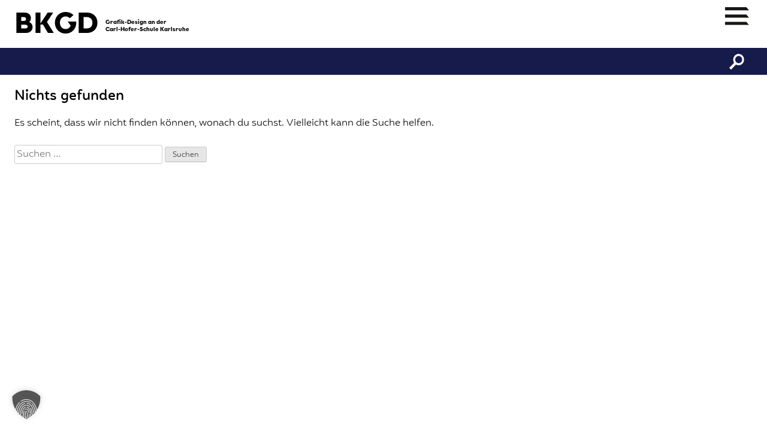

--- FILE ---
content_type: text/html; charset=UTF-8
request_url: https://www.chs-grafik.design/aufgaben/?fach=freies-zeichnen
body_size: 8827
content:
    <!doctype html>
<html lang="de" prefix="og: https://ogp.me/ns#">
    <head>
        <meta charset="UTF-8">
        <meta name="viewport" content="width=device-width, initial-scale=1">
        <link rel="profile" href="https://gmpg.org/xfn/11">

        
        <title>Aufgaben - BKGD Grafik-Design an der Carl-Hofer-Schule Karlsruhe</title>

        
<!-- Suchmaschinen-Optimierung durch Rank Math PRO - https://rankmath.com/ -->
<meta name="description" content="Aufgaben Archive - BKGD"/>
<meta name="robots" content="follow, index"/>
<link rel="canonical" href="https://www.chs-grafik.design/aufgaben/" />
<meta property="og:locale" content="de_DE" />
<meta property="og:type" content="article" />
<meta property="og:title" content="Aufgaben - BKGD" />
<meta property="og:description" content="Aufgaben Archive - BKGD" />
<meta property="og:url" content="https://www.chs-grafik.design/aufgaben/" />
<meta property="og:site_name" content="BKGD" />
<meta name="twitter:card" content="summary_large_image" />
<meta name="twitter:title" content="Aufgaben - BKGD" />
<meta name="twitter:description" content="Aufgaben Archive - BKGD" />
<script type="application/ld+json" class="rank-math-schema">{"@context":"https://schema.org","@graph":[{"@type":"School","@id":"https://www.chs-grafik.design/#organization","name":"BKGD","url":"https://www.chs-grafik.design","logo":{"@type":"ImageObject","@id":"https://www.chs-grafik.design/#logo","url":"https://www.chs-grafik.design/wp-content/uploads/2024/07/bkgd-logo.png","contentUrl":"https://www.chs-grafik.design/wp-content/uploads/2024/07/bkgd-logo.png","caption":"BKGD","inLanguage":"de","width":"139","height":"37"}},{"@type":"WebSite","@id":"https://www.chs-grafik.design/#website","url":"https://www.chs-grafik.design","name":"BKGD","publisher":{"@id":"https://www.chs-grafik.design/#organization"},"inLanguage":"de"},{"@type":"CollectionPage","@id":"https://www.chs-grafik.design/aufgaben/#webpage","url":"https://www.chs-grafik.design/aufgaben/","name":"Aufgaben - BKGD","isPartOf":{"@id":"https://www.chs-grafik.design/#website"},"inLanguage":"de"}]}</script>
<!-- /Rank Math WordPress SEO Plugin -->

<link rel='dns-prefetch' href='//www.chs-grafik.design' />
<link href='https://fonts.gstatic.com' crossorigin rel='preconnect' />
<link rel="alternate" type="application/rss+xml" title="BKGD &raquo; Feed" href="https://www.chs-grafik.design/feed/" />
<link rel="alternate" type="application/rss+xml" title="BKGD &raquo; Kommentar-Feed" href="https://www.chs-grafik.design/comments/feed/" />
<link rel="alternate" type="application/rss+xml" title="BKGD &raquo; Aufgaben-Feed" href="https://www.chs-grafik.design/aufgaben/feed/" />
<style id='wp-img-auto-sizes-contain-inline-css' type='text/css'>
img:is([sizes=auto i],[sizes^="auto," i]){contain-intrinsic-size:3000px 1500px}
/*# sourceURL=wp-img-auto-sizes-contain-inline-css */
</style>
<style id='wp-emoji-styles-inline-css' type='text/css'>

	img.wp-smiley, img.emoji {
		display: inline !important;
		border: none !important;
		box-shadow: none !important;
		height: 1em !important;
		width: 1em !important;
		margin: 0 0.07em !important;
		vertical-align: -0.1em !important;
		background: none !important;
		padding: 0 !important;
	}
/*# sourceURL=wp-emoji-styles-inline-css */
</style>
<style id='wp-block-library-inline-css' type='text/css'>
:root{--wp-block-synced-color:#7a00df;--wp-block-synced-color--rgb:122,0,223;--wp-bound-block-color:var(--wp-block-synced-color);--wp-editor-canvas-background:#ddd;--wp-admin-theme-color:#007cba;--wp-admin-theme-color--rgb:0,124,186;--wp-admin-theme-color-darker-10:#006ba1;--wp-admin-theme-color-darker-10--rgb:0,107,160.5;--wp-admin-theme-color-darker-20:#005a87;--wp-admin-theme-color-darker-20--rgb:0,90,135;--wp-admin-border-width-focus:2px}@media (min-resolution:192dpi){:root{--wp-admin-border-width-focus:1.5px}}.wp-element-button{cursor:pointer}:root .has-very-light-gray-background-color{background-color:#eee}:root .has-very-dark-gray-background-color{background-color:#313131}:root .has-very-light-gray-color{color:#eee}:root .has-very-dark-gray-color{color:#313131}:root .has-vivid-green-cyan-to-vivid-cyan-blue-gradient-background{background:linear-gradient(135deg,#00d084,#0693e3)}:root .has-purple-crush-gradient-background{background:linear-gradient(135deg,#34e2e4,#4721fb 50%,#ab1dfe)}:root .has-hazy-dawn-gradient-background{background:linear-gradient(135deg,#faaca8,#dad0ec)}:root .has-subdued-olive-gradient-background{background:linear-gradient(135deg,#fafae1,#67a671)}:root .has-atomic-cream-gradient-background{background:linear-gradient(135deg,#fdd79a,#004a59)}:root .has-nightshade-gradient-background{background:linear-gradient(135deg,#330968,#31cdcf)}:root .has-midnight-gradient-background{background:linear-gradient(135deg,#020381,#2874fc)}:root{--wp--preset--font-size--normal:16px;--wp--preset--font-size--huge:42px}.has-regular-font-size{font-size:1em}.has-larger-font-size{font-size:2.625em}.has-normal-font-size{font-size:var(--wp--preset--font-size--normal)}.has-huge-font-size{font-size:var(--wp--preset--font-size--huge)}.has-text-align-center{text-align:center}.has-text-align-left{text-align:left}.has-text-align-right{text-align:right}.has-fit-text{white-space:nowrap!important}#end-resizable-editor-section{display:none}.aligncenter{clear:both}.items-justified-left{justify-content:flex-start}.items-justified-center{justify-content:center}.items-justified-right{justify-content:flex-end}.items-justified-space-between{justify-content:space-between}.screen-reader-text{border:0;clip-path:inset(50%);height:1px;margin:-1px;overflow:hidden;padding:0;position:absolute;width:1px;word-wrap:normal!important}.screen-reader-text:focus{background-color:#ddd;clip-path:none;color:#444;display:block;font-size:1em;height:auto;left:5px;line-height:normal;padding:15px 23px 14px;text-decoration:none;top:5px;width:auto;z-index:100000}html :where(.has-border-color){border-style:solid}html :where([style*=border-top-color]){border-top-style:solid}html :where([style*=border-right-color]){border-right-style:solid}html :where([style*=border-bottom-color]){border-bottom-style:solid}html :where([style*=border-left-color]){border-left-style:solid}html :where([style*=border-width]){border-style:solid}html :where([style*=border-top-width]){border-top-style:solid}html :where([style*=border-right-width]){border-right-style:solid}html :where([style*=border-bottom-width]){border-bottom-style:solid}html :where([style*=border-left-width]){border-left-style:solid}html :where(img[class*=wp-image-]){height:auto;max-width:100%}:where(figure){margin:0 0 1em}html :where(.is-position-sticky){--wp-admin--admin-bar--position-offset:var(--wp-admin--admin-bar--height,0px)}@media screen and (max-width:600px){html :where(.is-position-sticky){--wp-admin--admin-bar--position-offset:0px}}

/*# sourceURL=wp-block-library-inline-css */
</style><style id='global-styles-inline-css' type='text/css'>
:root{--wp--preset--aspect-ratio--square: 1;--wp--preset--aspect-ratio--4-3: 4/3;--wp--preset--aspect-ratio--3-4: 3/4;--wp--preset--aspect-ratio--3-2: 3/2;--wp--preset--aspect-ratio--2-3: 2/3;--wp--preset--aspect-ratio--16-9: 16/9;--wp--preset--aspect-ratio--9-16: 9/16;--wp--preset--color--black: #000000;--wp--preset--color--cyan-bluish-gray: #abb8c3;--wp--preset--color--white: #ffffff;--wp--preset--color--pale-pink: #f78da7;--wp--preset--color--vivid-red: #cf2e2e;--wp--preset--color--luminous-vivid-orange: #ff6900;--wp--preset--color--luminous-vivid-amber: #fcb900;--wp--preset--color--light-green-cyan: #7bdcb5;--wp--preset--color--vivid-green-cyan: #00d084;--wp--preset--color--pale-cyan-blue: #8ed1fc;--wp--preset--color--vivid-cyan-blue: #0693e3;--wp--preset--color--vivid-purple: #9b51e0;--wp--preset--gradient--vivid-cyan-blue-to-vivid-purple: linear-gradient(135deg,rgb(6,147,227) 0%,rgb(155,81,224) 100%);--wp--preset--gradient--light-green-cyan-to-vivid-green-cyan: linear-gradient(135deg,rgb(122,220,180) 0%,rgb(0,208,130) 100%);--wp--preset--gradient--luminous-vivid-amber-to-luminous-vivid-orange: linear-gradient(135deg,rgb(252,185,0) 0%,rgb(255,105,0) 100%);--wp--preset--gradient--luminous-vivid-orange-to-vivid-red: linear-gradient(135deg,rgb(255,105,0) 0%,rgb(207,46,46) 100%);--wp--preset--gradient--very-light-gray-to-cyan-bluish-gray: linear-gradient(135deg,rgb(238,238,238) 0%,rgb(169,184,195) 100%);--wp--preset--gradient--cool-to-warm-spectrum: linear-gradient(135deg,rgb(74,234,220) 0%,rgb(151,120,209) 20%,rgb(207,42,186) 40%,rgb(238,44,130) 60%,rgb(251,105,98) 80%,rgb(254,248,76) 100%);--wp--preset--gradient--blush-light-purple: linear-gradient(135deg,rgb(255,206,236) 0%,rgb(152,150,240) 100%);--wp--preset--gradient--blush-bordeaux: linear-gradient(135deg,rgb(254,205,165) 0%,rgb(254,45,45) 50%,rgb(107,0,62) 100%);--wp--preset--gradient--luminous-dusk: linear-gradient(135deg,rgb(255,203,112) 0%,rgb(199,81,192) 50%,rgb(65,88,208) 100%);--wp--preset--gradient--pale-ocean: linear-gradient(135deg,rgb(255,245,203) 0%,rgb(182,227,212) 50%,rgb(51,167,181) 100%);--wp--preset--gradient--electric-grass: linear-gradient(135deg,rgb(202,248,128) 0%,rgb(113,206,126) 100%);--wp--preset--gradient--midnight: linear-gradient(135deg,rgb(2,3,129) 0%,rgb(40,116,252) 100%);--wp--preset--font-size--small: 13px;--wp--preset--font-size--medium: 20px;--wp--preset--font-size--large: 36px;--wp--preset--font-size--x-large: 42px;--wp--preset--spacing--20: 0.44rem;--wp--preset--spacing--30: 0.67rem;--wp--preset--spacing--40: 1rem;--wp--preset--spacing--50: 1.5rem;--wp--preset--spacing--60: 2.25rem;--wp--preset--spacing--70: 3.38rem;--wp--preset--spacing--80: 5.06rem;--wp--preset--shadow--natural: 6px 6px 9px rgba(0, 0, 0, 0.2);--wp--preset--shadow--deep: 12px 12px 50px rgba(0, 0, 0, 0.4);--wp--preset--shadow--sharp: 6px 6px 0px rgba(0, 0, 0, 0.2);--wp--preset--shadow--outlined: 6px 6px 0px -3px rgb(255, 255, 255), 6px 6px rgb(0, 0, 0);--wp--preset--shadow--crisp: 6px 6px 0px rgb(0, 0, 0);}:where(.is-layout-flex){gap: 0.5em;}:where(.is-layout-grid){gap: 0.5em;}body .is-layout-flex{display: flex;}.is-layout-flex{flex-wrap: wrap;align-items: center;}.is-layout-flex > :is(*, div){margin: 0;}body .is-layout-grid{display: grid;}.is-layout-grid > :is(*, div){margin: 0;}:where(.wp-block-columns.is-layout-flex){gap: 2em;}:where(.wp-block-columns.is-layout-grid){gap: 2em;}:where(.wp-block-post-template.is-layout-flex){gap: 1.25em;}:where(.wp-block-post-template.is-layout-grid){gap: 1.25em;}.has-black-color{color: var(--wp--preset--color--black) !important;}.has-cyan-bluish-gray-color{color: var(--wp--preset--color--cyan-bluish-gray) !important;}.has-white-color{color: var(--wp--preset--color--white) !important;}.has-pale-pink-color{color: var(--wp--preset--color--pale-pink) !important;}.has-vivid-red-color{color: var(--wp--preset--color--vivid-red) !important;}.has-luminous-vivid-orange-color{color: var(--wp--preset--color--luminous-vivid-orange) !important;}.has-luminous-vivid-amber-color{color: var(--wp--preset--color--luminous-vivid-amber) !important;}.has-light-green-cyan-color{color: var(--wp--preset--color--light-green-cyan) !important;}.has-vivid-green-cyan-color{color: var(--wp--preset--color--vivid-green-cyan) !important;}.has-pale-cyan-blue-color{color: var(--wp--preset--color--pale-cyan-blue) !important;}.has-vivid-cyan-blue-color{color: var(--wp--preset--color--vivid-cyan-blue) !important;}.has-vivid-purple-color{color: var(--wp--preset--color--vivid-purple) !important;}.has-black-background-color{background-color: var(--wp--preset--color--black) !important;}.has-cyan-bluish-gray-background-color{background-color: var(--wp--preset--color--cyan-bluish-gray) !important;}.has-white-background-color{background-color: var(--wp--preset--color--white) !important;}.has-pale-pink-background-color{background-color: var(--wp--preset--color--pale-pink) !important;}.has-vivid-red-background-color{background-color: var(--wp--preset--color--vivid-red) !important;}.has-luminous-vivid-orange-background-color{background-color: var(--wp--preset--color--luminous-vivid-orange) !important;}.has-luminous-vivid-amber-background-color{background-color: var(--wp--preset--color--luminous-vivid-amber) !important;}.has-light-green-cyan-background-color{background-color: var(--wp--preset--color--light-green-cyan) !important;}.has-vivid-green-cyan-background-color{background-color: var(--wp--preset--color--vivid-green-cyan) !important;}.has-pale-cyan-blue-background-color{background-color: var(--wp--preset--color--pale-cyan-blue) !important;}.has-vivid-cyan-blue-background-color{background-color: var(--wp--preset--color--vivid-cyan-blue) !important;}.has-vivid-purple-background-color{background-color: var(--wp--preset--color--vivid-purple) !important;}.has-black-border-color{border-color: var(--wp--preset--color--black) !important;}.has-cyan-bluish-gray-border-color{border-color: var(--wp--preset--color--cyan-bluish-gray) !important;}.has-white-border-color{border-color: var(--wp--preset--color--white) !important;}.has-pale-pink-border-color{border-color: var(--wp--preset--color--pale-pink) !important;}.has-vivid-red-border-color{border-color: var(--wp--preset--color--vivid-red) !important;}.has-luminous-vivid-orange-border-color{border-color: var(--wp--preset--color--luminous-vivid-orange) !important;}.has-luminous-vivid-amber-border-color{border-color: var(--wp--preset--color--luminous-vivid-amber) !important;}.has-light-green-cyan-border-color{border-color: var(--wp--preset--color--light-green-cyan) !important;}.has-vivid-green-cyan-border-color{border-color: var(--wp--preset--color--vivid-green-cyan) !important;}.has-pale-cyan-blue-border-color{border-color: var(--wp--preset--color--pale-cyan-blue) !important;}.has-vivid-cyan-blue-border-color{border-color: var(--wp--preset--color--vivid-cyan-blue) !important;}.has-vivid-purple-border-color{border-color: var(--wp--preset--color--vivid-purple) !important;}.has-vivid-cyan-blue-to-vivid-purple-gradient-background{background: var(--wp--preset--gradient--vivid-cyan-blue-to-vivid-purple) !important;}.has-light-green-cyan-to-vivid-green-cyan-gradient-background{background: var(--wp--preset--gradient--light-green-cyan-to-vivid-green-cyan) !important;}.has-luminous-vivid-amber-to-luminous-vivid-orange-gradient-background{background: var(--wp--preset--gradient--luminous-vivid-amber-to-luminous-vivid-orange) !important;}.has-luminous-vivid-orange-to-vivid-red-gradient-background{background: var(--wp--preset--gradient--luminous-vivid-orange-to-vivid-red) !important;}.has-very-light-gray-to-cyan-bluish-gray-gradient-background{background: var(--wp--preset--gradient--very-light-gray-to-cyan-bluish-gray) !important;}.has-cool-to-warm-spectrum-gradient-background{background: var(--wp--preset--gradient--cool-to-warm-spectrum) !important;}.has-blush-light-purple-gradient-background{background: var(--wp--preset--gradient--blush-light-purple) !important;}.has-blush-bordeaux-gradient-background{background: var(--wp--preset--gradient--blush-bordeaux) !important;}.has-luminous-dusk-gradient-background{background: var(--wp--preset--gradient--luminous-dusk) !important;}.has-pale-ocean-gradient-background{background: var(--wp--preset--gradient--pale-ocean) !important;}.has-electric-grass-gradient-background{background: var(--wp--preset--gradient--electric-grass) !important;}.has-midnight-gradient-background{background: var(--wp--preset--gradient--midnight) !important;}.has-small-font-size{font-size: var(--wp--preset--font-size--small) !important;}.has-medium-font-size{font-size: var(--wp--preset--font-size--medium) !important;}.has-large-font-size{font-size: var(--wp--preset--font-size--large) !important;}.has-x-large-font-size{font-size: var(--wp--preset--font-size--x-large) !important;}
/*# sourceURL=global-styles-inline-css */
</style>

<style id='classic-theme-styles-inline-css' type='text/css'>
/*! This file is auto-generated */
.wp-block-button__link{color:#fff;background-color:#32373c;border-radius:9999px;box-shadow:none;text-decoration:none;padding:calc(.667em + 2px) calc(1.333em + 2px);font-size:1.125em}.wp-block-file__button{background:#32373c;color:#fff;text-decoration:none}
/*# sourceURL=/wp-includes/css/classic-themes.min.css */
</style>
<link rel='stylesheet' id='bkgd-theme-style-css' href='https://www.chs-grafik.design/wp-content/themes/bkgd-theme/style.css?ver=1668696186' type='text/css' media='' />
<link rel='stylesheet' id='newsletter-css' href='https://www.chs-grafik.design/wp-content/plugins/newsletter/style.css?ver=9.1.1' type='text/css' media='all' />
<link rel='stylesheet' id='borlabs-cookie-custom-css' href='https://www.chs-grafik.design/wp-content/cache/borlabs-cookie/1/borlabs-cookie-1-de.css?ver=3.3.23-87' type='text/css' media='all' />
<script type="module" crossorigin src="/__saasweb__/spam-shield/bundle/index.js" data-no-minify="1"></script><script nomodule defer async crossorigin src="/__saasweb__/spam-shield/bundle/fallback.js" data-no-minify="1"></script><script type="text/javascript" src="https://www.chs-grafik.design/wp-includes/js/jquery/jquery.min.js?ver=3.7.1" id="jquery-core-js"></script>
<script type="text/javascript" src="https://www.chs-grafik.design/wp-includes/js/jquery/jquery-migrate.min.js?ver=3.4.1" id="jquery-migrate-js"></script>
<script type="text/javascript" src="//www.chs-grafik.design/wp-content/plugins/revslider/sr6/assets/js/rbtools.min.js?ver=6.7.40" id="tp-tools-js"></script>
<script type="text/javascript" src="//www.chs-grafik.design/wp-content/plugins/revslider/sr6/assets/js/rs6.min.js?ver=6.7.40" id="revmin-js"></script>
<script type="text/javascript" src="https://www.chs-grafik.design/wp-content/themes/bkgd-theme/js/custom.js?ver=1571823550" id="bkgd-theme-custom-js-js"></script>
<script type="text/javascript" src="https://www.chs-grafik.design/wp-content/themes/bkgd-theme/js/custom-overlay.js?ver=1606236287" id="bkgd-theme-custom-overlay-js-js"></script>
<script data-no-optimize="1" data-no-minify="1" data-cfasync="false" nowprocket type="text/javascript" src="https://www.chs-grafik.design/wp-content/cache/borlabs-cookie/1/borlabs-cookie-config-de.json.js?ver=3.3.23-107" id="borlabs-cookie-config-js"></script>
<script data-no-optimize="1" data-no-minify="1" data-cfasync="false" nowprocket type="text/javascript" src="https://www.chs-grafik.design/wp-content/plugins/borlabs-cookie/assets/javascript/borlabs-cookie-prioritize.min.js?ver=3.3.23" id="borlabs-cookie-prioritize-js"></script>
<link rel="https://api.w.org/" href="https://www.chs-grafik.design/wp-json/" /><link rel="EditURI" type="application/rsd+xml" title="RSD" href="https://www.chs-grafik.design/xmlrpc.php?rsd" />
<meta name="generator" content="WordPress 6.9" />
	<style type='text/css'>
			li#menu-item-296{ background-color: #161b4b}
				li#menu-item-298{ background-color: #161b4b}
				li#menu-item-303{ background-color: #161b4b}
				li#menu-item-304{ background-color: #161b4b}
				li#menu-item-305{ background-color: #161b4b}
				li#menu-item-306{ background-color: #161b4b}
				li#menu-item-307{ background-color: #161b4b}
				li#menu-item-308{ background-color: #161b4b}
				li#menu-item-309{ background-color: #161b4b}
				li#menu-item-310{ background-color: #161b4b}
				li#menu-item-311{ background-color: #161b4b}
				li#menu-item-49{ background-color: #4a1971}
				li#menu-item-52{ background-color: #129bdb}
				li#menu-item-45{ background-color: #9bedfc}
				li#menu-item-47{ background-color: #d8d9d9}
				li#menu-item-73{ background-color: #555555}
				li#menu-item-74{ background-color: #555555}
				li#menu-item-75{ background-color: #555555}
			</style>
	<style type="text/css">.blue-message {
background: none repeat scroll 0 0 #3399ff;
color: #ffffff;
text-shadow: none;
font-size: 14px;
line-height: 24px;
padding: 10px;
}.green-message {
background: none repeat scroll 0 0 #8cc14c;
color: #ffffff;
text-shadow: none;
font-size: 14px;
line-height: 24px;
padding: 10px;
}.orange-message {
background: none repeat scroll 0 0 #faa732;
color: #ffffff;
text-shadow: none;
font-size: 14px;
line-height: 24px;
padding: 10px;
}.red-message {
background: none repeat scroll 0 0 #da4d31;
color: #ffffff;
text-shadow: none;
font-size: 14px;
line-height: 24px;
padding: 10px;
}.grey-message {
background: none repeat scroll 0 0 #53555c;
color: #ffffff;
text-shadow: none;
font-size: 14px;
line-height: 24px;
padding: 10px;
}.left-block {
background: none repeat scroll 0 0px, radial-gradient(ellipse at center center, #ffffff 0%, #f2f2f2 100%) repeat scroll 0 0 rgba(0, 0, 0, 0);
color: #8b8e97;
padding: 10px;
margin: 10px;
float: left;
}.right-block {
background: none repeat scroll 0 0px, radial-gradient(ellipse at center center, #ffffff 0%, #f2f2f2 100%) repeat scroll 0 0 rgba(0, 0, 0, 0);
color: #8b8e97;
padding: 10px;
margin: 10px;
float: right;
}.blockquotes {
background: none;
border-left: 5px solid #f1f1f1;
color: #8B8E97;
font-size: 14px;
font-style: italic;
line-height: 22px;
padding-left: 15px;
padding: 10px;
width: 60%;
float: left;
}</style><meta name="generator" content="Powered by Slider Revolution 6.7.40 - responsive, Mobile-Friendly Slider Plugin for WordPress with comfortable drag and drop interface." />
<script>function setREVStartSize(e){
			//window.requestAnimationFrame(function() {
				window.RSIW = window.RSIW===undefined ? window.innerWidth : window.RSIW;
				window.RSIH = window.RSIH===undefined ? window.innerHeight : window.RSIH;
				try {
					var pw = document.getElementById(e.c).parentNode.offsetWidth,
						newh;
					pw = pw===0 || isNaN(pw) || (e.l=="fullwidth" || e.layout=="fullwidth") ? window.RSIW : pw;
					e.tabw = e.tabw===undefined ? 0 : parseInt(e.tabw);
					e.thumbw = e.thumbw===undefined ? 0 : parseInt(e.thumbw);
					e.tabh = e.tabh===undefined ? 0 : parseInt(e.tabh);
					e.thumbh = e.thumbh===undefined ? 0 : parseInt(e.thumbh);
					e.tabhide = e.tabhide===undefined ? 0 : parseInt(e.tabhide);
					e.thumbhide = e.thumbhide===undefined ? 0 : parseInt(e.thumbhide);
					e.mh = e.mh===undefined || e.mh=="" || e.mh==="auto" ? 0 : parseInt(e.mh,0);
					if(e.layout==="fullscreen" || e.l==="fullscreen")
						newh = Math.max(e.mh,window.RSIH);
					else{
						e.gw = Array.isArray(e.gw) ? e.gw : [e.gw];
						for (var i in e.rl) if (e.gw[i]===undefined || e.gw[i]===0) e.gw[i] = e.gw[i-1];
						e.gh = e.el===undefined || e.el==="" || (Array.isArray(e.el) && e.el.length==0)? e.gh : e.el;
						e.gh = Array.isArray(e.gh) ? e.gh : [e.gh];
						for (var i in e.rl) if (e.gh[i]===undefined || e.gh[i]===0) e.gh[i] = e.gh[i-1];
											
						var nl = new Array(e.rl.length),
							ix = 0,
							sl;
						e.tabw = e.tabhide>=pw ? 0 : e.tabw;
						e.thumbw = e.thumbhide>=pw ? 0 : e.thumbw;
						e.tabh = e.tabhide>=pw ? 0 : e.tabh;
						e.thumbh = e.thumbhide>=pw ? 0 : e.thumbh;
						for (var i in e.rl) nl[i] = e.rl[i]<window.RSIW ? 0 : e.rl[i];
						sl = nl[0];
						for (var i in nl) if (sl>nl[i] && nl[i]>0) { sl = nl[i]; ix=i;}
						var m = pw>(e.gw[ix]+e.tabw+e.thumbw) ? 1 : (pw-(e.tabw+e.thumbw)) / (e.gw[ix]);
						newh =  (e.gh[ix] * m) + (e.tabh + e.thumbh);
					}
					var el = document.getElementById(e.c);
					if (el!==null && el) el.style.height = newh+"px";
					el = document.getElementById(e.c+"_wrapper");
					if (el!==null && el) {
						el.style.height = newh+"px";
						el.style.display = "block";
					}
				} catch(e){
					console.log("Failure at Presize of Slider:" + e)
				}
			//});
		  };</script>
    <link rel='stylesheet' id='rs-plugin-settings-css' href='//www.chs-grafik.design/wp-content/plugins/revslider/sr6/assets/css/rs6.css?ver=6.7.40' type='text/css' media='all' />
<style id='rs-plugin-settings-inline-css' type='text/css'>
#rs-demo-id {}
/*# sourceURL=rs-plugin-settings-inline-css */
</style>
</head>

<body class="archive post-type-archive post-type-archive-aufgabe wp-theme-bkgd-theme __swss-integration-tnp hfeed no-sidebar">

<div id="page" class="site">


    <header id="masthead" class="site-header">

        <div class="wrap">

            <div class="site-branding">
                <p class="site-title">
                    <span class='school-title'><a href="https://www.chs-grafik.design/"
                                                  rel="home">BKGD</a></span>
                    <span class='school-description'><a href="https://www.chs-grafik.design/"
                                                        rel="home">Grafik-Design an der<br />Carl-Hofer-Schule Karlsruhe</a></span>
                </p>
            </div>

            <div class="site-nav">

                <img id="burger-nav" src="https://www.chs-grafik.design/wp-content/themes/bkgd-theme/images/mobile-menu.svg"
                     alt="" width="40" height="40"/>

                </nav><!-- #site-navigation -->

            </div>

        </div>

    </header><!-- #masthead -->

    
    <div id="content" class="site-content">

    
        <div id="colored-heading"
             style="background-color: #161B4B; color: #fff;">
            <div class="wrap">
                <div class="heading"><h1></h1></div>
                <img id="search-and-filter-icon"
                     src="https://www.chs-grafik.design/wp-content/themes/bkgd-theme/images/search.svg" alt="Search"/>
            </div>
            <div id="search-and-filter"
                 style="background-color: #161B4B; color: #fff;">

                <div class="">

                    <h4>Filter & Suche</h4>

                    <form action="/" name="search-form" method="get">
                        <div id="search-container">

                            <div class="search-main">
                                <input type="search" name="s" id="search"/>
                                <input type="submit" name="submit-search" id="submit-search" value="Suchen"/>
                            </div>
                            <!--
                            <div class="search-checkbox-options">
                                <span>Suche auch in:</span>
                                <br/><input type="checkbox" name="search-users" /> in Personen
                            </div> -->

                            <div class="search-years-options">
                                Nur in diesem Schuljahr suchen
                                <br/>
                                <select name="search-select-year">
                                    <option value="2018">2018/2019</option>
                                    <option value="2019" selected="selected">2019/2020</option>
                                    <!-- <option value="2020">2020/2021</option> -->
                                </select>
                            </div>

                        </div>
                    </form>

                </div>

            </div>
        </div>

    
    
        <div class="abgabe-overlay">

            <div class="abgabe-render">

                <div class="content">
                </div>

            </div>

        </div>
    
    
    <div id="mobile-menu">

        <nav id="site-navigation" class="main-navigation">
            <div class="menu-main-container"><ul id="primary-menu" class="menu"><li id="menu-item-296" class="menu-item menu-item-type-custom menu-item-object-custom current-menu-ancestor current-menu-parent menu-item-has-children menu-item-296"><a href="https://www.chs-grafik.design/aufgaben/"><div class='icon-box'>
								<img src='https://www.chs-grafik.design/wp-content/uploads/2019/09/menu_1.png' alt='Hier findest du aktuelle und ältere Schülerarbeiten.' title='Hier findest du aktuelle und ältere Schülerarbeiten.' />
							</div>
							<div class='menu-link-box'><span class='menu-item-title'>Arbeiten</span>
							<span class='menu-item-description'>Hier findest du aktuelle und ältere Schülerarbeiten.</span>
							</div></a>
<ul class="sub-menu">
	<li id="menu-item-298" class="menu-item menu-item-type-custom menu-item-object-custom menu-item-298"><a href="https://www.chs-grafik.design/aufgaben/">Alle</a></li>
	<li id="menu-item-303" class="menu-item menu-item-type-custom menu-item-object-custom menu-item-303"><a href="https://www.chs-grafik.design/aufgaben/?fach=fotodesign">Fotodesign</a></li>
	<li id="menu-item-304" class="menu-item menu-item-type-custom menu-item-object-custom current-menu-item menu-item-304"><a href="https://www.chs-grafik.design/aufgaben/?fach=freies-zeichnen" aria-current="page">Freies Zeichnen</a></li>
	<li id="menu-item-305" class="menu-item menu-item-type-custom menu-item-object-custom menu-item-has-children menu-item-305"><a href="https://www.chs-grafik.design/aufgaben/?fach=grafik-design">Grafik-Design</a>
	<ul class="sub-menu">
		<li id="menu-item-306" class="parenthese-open font-print menu-item menu-item-type-custom menu-item-object-custom menu-item-306"><a href="https://www.chs-grafik.design/aufgaben/?fach=print">Print</a></li>
		<li id="menu-item-307" class="font-web menu-item menu-item-type-custom menu-item-object-custom menu-item-307"><a href="https://www.chs-grafik.design/aufgaben/?fach=web">Web</a></li>
		<li id="menu-item-308" class="parenthese-close font-animation menu-item menu-item-type-custom menu-item-object-custom menu-item-308"><a href="https://www.chs-grafik.design/aufgaben/?fach=animation">Animation</a></li>
	</ul>
</li>
	<li id="menu-item-309" class="menu-item menu-item-type-custom menu-item-object-custom menu-item-309"><a href="https://www.chs-grafik.design/aufgaben/?fach=medientechnik">Medientechnik</a></li>
	<li id="menu-item-310" class="menu-item menu-item-type-custom menu-item-object-custom menu-item-310"><a href="https://www.chs-grafik.design/aufgaben/?fach=schriftgrafik">Schriftgrafik</a></li>
	<li id="menu-item-311" class="menu-item menu-item-type-custom menu-item-object-custom menu-item-311"><a href="https://www.chs-grafik.design/aufgaben/?fach=typografie">Typografie</a></li>
</ul>
</li>
<li id="menu-item-49" class="menu-item menu-item-type-post_type menu-item-object-page menu-item-49"><a href="https://www.chs-grafik.design/faq/"><div class='icon-box'>
								<img src='https://www.chs-grafik.design/wp-content/uploads/2019/09/menu_2.png' alt='Was du über die Ausbildung wissen solltest.' title='Was du über die Ausbildung wissen solltest.' />
							</div>
							<div class='menu-link-box'><span class='menu-item-title'>FAQ</span>
							<span class='menu-item-description'>Was du über die Ausbildung wissen solltest.</span>
							</div></a></li>
<li id="menu-item-52" class="menu-item menu-item-type-post_type menu-item-object-page current_page_parent menu-item-52"><a href="https://www.chs-grafik.design/projekte/"><div class='icon-box'>
								<img src='https://www.chs-grafik.design/wp-content/uploads/2019/09/menu_3.png' alt='Berichte über Projekte, Messen, Exkursionen…' title='Berichte über Projekte, Messen, Exkursionen…' />
							</div>
							<div class='menu-link-box'><span class='menu-item-title'>Projekte</span>
							<span class='menu-item-description'>Berichte über Projekte, Messen, Exkursionen…</span>
							</div></a></li>
<li id="menu-item-45" class="dark-font menu-item menu-item-type-post_type menu-item-object-page menu-item-45"><a href="https://www.chs-grafik.design/anmeldung/"><div class='icon-box'>
								<img src='https://www.chs-grafik.design/wp-content/uploads/2019/09/menu_4.png' alt='Im nächsten Schuljahr dabei sein.' title='Im nächsten Schuljahr dabei sein.' />
							</div>
							<div class='menu-link-box'><span class='menu-item-title'>Anmeldung</span>
							<span class='menu-item-description'>Im nächsten Schuljahr dabei sein.</span>
							</div></a></li>
<li id="menu-item-47" class="dark-font menu-item menu-item-type-post_type menu-item-object-page menu-item-47"><a href="https://www.chs-grafik.design/ueber-uns/"><div class='icon-box'>
								<img src='https://www.chs-grafik.design/wp-content/uploads/2019/09/menu_5.png' alt='Die Schule, die Lehrer…' title='Die Schule, die Lehrer…' />
							</div>
							<div class='menu-link-box'><span class='menu-item-title'>Über uns</span>
							<span class='menu-item-description'>Die Schule, die Lehrer…</span>
							</div></a></li>
<li id="menu-item-73" class="simple menu-item menu-item-type-post_type menu-item-object-page menu-item-73"><a href="https://www.chs-grafik.design/kontakt/"><div class='icon-box'>								
							</div>
							<div class='menu-link-box'><img src='https://www.chs-grafik.design/wp-content/uploads/2019/06/Symbol-17-–-2@3x.png' alt='Kontakt' /><span class='menu-item-title'>Kontakt</span>
							<span class='menu-item-description'></span>
							</div></a></li>
<li id="menu-item-74" class="simple menu-item menu-item-type-post_type menu-item-object-page menu-item-74"><a href="https://www.chs-grafik.design/impressum/"><div class='icon-box'>								
							</div>
							<div class='menu-link-box'><img src='https://www.chs-grafik.design/wp-content/uploads/2019/06/Symbol-18-–-2@3x.png' alt='Impressum' /><span class='menu-item-title'>Impressum</span>
							<span class='menu-item-description'></span>
							</div></a></li>
<li id="menu-item-75" class="simple menu-item menu-item-type-post_type menu-item-object-page menu-item-privacy-policy menu-item-75"><a rel="privacy-policy" href="https://www.chs-grafik.design/datenschutzerklaerung/"><div class='icon-box'>								
							</div>
							<div class='menu-link-box'><img src='https://www.chs-grafik.design/wp-content/uploads/2019/06/Symbol-19-–-2@3x.png' alt='Datenschutzerklärung' /><span class='menu-item-title'>Datenschutzerklärung</span>
							<span class='menu-item-description'></span>
							</div></a></li>
</ul></div>        </nav>

    </div>

    
	<div id="primary" class="content-area">
		<main id="main" class="site-main">		
				
<section class="no-results not-found">
	<header class="page-header">
		<h1 class="page-title">
						Nichts gefunden
		</h1>
	</header><!-- .page-header -->

	<div class="page-content">
		
			<!--
			<p></p> -->
			<p>Es scheint, dass wir nicht finden können, wonach du suchst. Vielleicht kann die Suche helfen.</p>
			<form role="search" method="get" class="search-form" action="https://www.chs-grafik.design/">
				<label>
					<span class="screen-reader-text">Suche nach:</span>
					<input type="search" class="search-field" placeholder="Suchen …" value="" name="s" />
				</label>
				<input type="submit" class="search-submit" value="Suchen" />
			</form>	</div><!-- .page-content -->
</section><!-- .no-results -->

		</main><!-- #main -->
	</div><!-- #primary -->

		</div> <!-- .wrap -->
	</div><!-- #content -->

	<footer id="colophon" class="site-footer">
		<div class="site-info">
			<a href="https://wordpress.org/">
				Proudly powered by WordPress			</a>
			<span class="sep"> | </span>
				Theme: bkgd-theme by <a href="https://www.saasweb.net/">Carl Hofer Schule und SaaS Web Internet Solutions GmbH</a>.		</div><!-- .site-info -->
	</footer><!-- #colophon -->
</div><!-- #page -->


		<script>
			window.RS_MODULES = window.RS_MODULES || {};
			window.RS_MODULES.modules = window.RS_MODULES.modules || {};
			window.RS_MODULES.waiting = window.RS_MODULES.waiting || [];
			window.RS_MODULES.defered = false;
			window.RS_MODULES.moduleWaiting = window.RS_MODULES.moduleWaiting || {};
			window.RS_MODULES.type = 'compiled';
		</script>
		<script type="speculationrules">
{"prefetch":[{"source":"document","where":{"and":[{"href_matches":"/*"},{"not":{"href_matches":["/wp-*.php","/wp-admin/*","/wp-content/uploads/*","/wp-content/*","/wp-content/plugins/*","/wp-content/themes/bkgd-theme/*","/*\\?(.+)"]}},{"not":{"selector_matches":"a[rel~=\"nofollow\"]"}},{"not":{"selector_matches":".no-prefetch, .no-prefetch a"}}]},"eagerness":"conservative"}]}
</script>
<script type="module" src="https://www.chs-grafik.design/wp-content/plugins/borlabs-cookie/assets/javascript/borlabs-cookie.min.js?ver=3.3.23" id="borlabs-cookie-core-js-module" data-cfasync="false" data-no-minify="1" data-no-optimize="1"></script>
<!--googleoff: all--><div data-nosnippet data-borlabs-cookie-consent-required='true' id='BorlabsCookieBox'></div><div id='BorlabsCookieWidget' class='brlbs-cmpnt-container'></div><!--googleon: all--><script type="text/javascript" src="https://www.chs-grafik.design/wp-content/themes/bkgd-theme/js/navigation.js?ver=20151215" id="bkgd-theme-navigation-js"></script>
<script type="text/javascript" src="https://www.chs-grafik.design/wp-content/themes/bkgd-theme/js/skip-link-focus-fix.js?ver=20151215" id="bkgd-theme-skip-link-focus-fix-js"></script>
<script type="text/javascript" id="newsletter-js-extra">
/* <![CDATA[ */
var newsletter_data = {"action_url":"https://www.chs-grafik.design/wp-admin/admin-ajax.php"};
//# sourceURL=newsletter-js-extra
/* ]]> */
</script>
<script type="text/javascript" src="https://www.chs-grafik.design/wp-content/plugins/newsletter/main.js?ver=9.1.1" id="newsletter-js"></script>
<template id="brlbs-cmpnt-cb-template-gravity-forms-recaptcha">
 <div class="brlbs-cmpnt-container brlbs-cmpnt-content-blocker brlbs-cmpnt-with-individual-styles" data-borlabs-cookie-content-blocker-id="gravity-forms-recaptcha" data-borlabs-cookie-content=""><div class="brlbs-cmpnt-cb-preset-b brlbs-cmpnt-cb-recaptcha-gravity-forms"> <div class="brlbs-cmpnt-cb-thumbnail" style="background-image: url('https://www.chs-grafik.design/wp-content/uploads/borlabs-cookie/1/bct-google-recaptcha-main.png')"></div> <div class="brlbs-cmpnt-cb-main"> <div class="brlbs-cmpnt-cb-content"> <p class="brlbs-cmpnt-cb-description">Sie müssen den Inhalt von <strong>reCAPTCHA</strong> laden, um das Formular abzuschicken. Bitte beachten Sie, dass dabei Daten mit Drittanbietern ausgetauscht werden.</p> <a class="brlbs-cmpnt-cb-provider-toggle" href="#" data-borlabs-cookie-show-provider-information role="button">Mehr Informationen</a> </div> <div class="brlbs-cmpnt-cb-buttons"> <a class="brlbs-cmpnt-cb-btn" href="#" data-borlabs-cookie-unblock role="button">Inhalt entsperren</a> <a class="brlbs-cmpnt-cb-btn" href="#" data-borlabs-cookie-accept-service role="button" style="display: none">Erforderlichen Service akzeptieren und Inhalte entsperren</a> </div> </div> </div></div>
</template>
<script>
(function() {
    const template = document.querySelector("#brlbs-cmpnt-cb-template-gravity-forms-recaptcha");
    const divsToInsertBlocker = document.querySelectorAll('div.ginput_container.ginput_recaptcha');
    for (const div of divsToInsertBlocker) {
        const cb = template.content.cloneNode(true).querySelector('.brlbs-cmpnt-container');
        div.appendChild(cb);
    }
})()
</script>
</body>
</html>


--- FILE ---
content_type: text/css; charset=utf-8
request_url: https://www.chs-grafik.design/wp-content/themes/bkgd-theme/style.css?ver=1668696186
body_size: 9953
content:
/*!
Theme Name: BKGD
Theme URI: http://underscores.me/
Author: Carl Hofer Schule und SaaS Web Internet Solutions GmbH
Author URI: https://www.saasweb.net/
Description: Description
Version: 1.0.0
License: GNU General Public License v2 or later
License URI: LICENSE
Text Domain: bkgd-theme
Tags: custom-background, custom-logo, custom-menu, featured-images, threaded-comments, translation-ready

This theme, like WordPress, is licensed under the GPL.
Use it to make something cool, have fun, and share what you've learned with others.

BKGD is based on Underscores https://underscores.me/, (C) 2012-2017 Automattic, Inc.
Underscores is distributed under the terms of the GNU GPL v2 or later.

Normalizing styles have been helped along thanks to the fine work of
Nicolas Gallagher and Jonathan Neal https://necolas.github.io/normalize.css/
*/
/*--------------------------------------------------------------
>>> TABLE OF CONTENTS:
----------------------------------------------------------------
# Normalize
# Typography
# Elements
# Forms
# Navigation
	## Links
	## Menus
# Accessibility
# Alignments
# Clearings
# Widgets
# Content
	## Posts and pages
	## Comments
# Infinite scroll
# Media
	## Captions
	## Galleries
--------------------------------------------------------------*/
/*--------------------------------------------------------------
# Normalize
--------------------------------------------------------------*/
/*! normalize.css v8.0.0 | MIT License | github.com/necolas/normalize.css */
/* Document
	 ========================================================================== */
/**
 * 1. Correct the line height in all browsers.
 * 2. Prevent adjustments of font size after orientation changes in iOS.
 */
/* line 11, sass/_normalize.scss */
html {
  line-height: 1.15;
  /* 1 */
  -webkit-text-size-adjust: 100%;
  /* 2 */
}

/* Sections
	 ========================================================================== */
/**
 * Remove the margin in all browsers.
 */
/* line 23, sass/_normalize.scss */
body {
  margin: 0;
}

/**
 * Correct the font size and margin on `h1` elements within `section` and
 * `article` contexts in Chrome, Firefox, and Safari.
 */
/* line 32, sass/_normalize.scss */
h1 {
  font-size: 1.4em;
  margin: 0.67em 0 0.55em 0;
}

/* Grouping content
	 ========================================================================== */
/**
 * 1. Add the correct box sizing in Firefox.
 * 2. Show the overflow in Edge and IE.
 */
/* line 45, sass/_normalize.scss */
hr {
  box-sizing: content-box;
  /* 1 */
  height: 0;
  /* 1 */
  overflow: visible;
  /* 2 */
}

/**
 * 1. Correct the inheritance and scaling of font size in all browsers.
 * 2. Correct the odd `em` font sizing in all browsers.
 */
/* line 56, sass/_normalize.scss */
pre {
  font-family: monospace, monospace;
  /* 1 */
  font-size: 1em;
  /* 2 */
}

/* Text-level semantics
	 ========================================================================== */
/**
 * Remove the gray background on active links in IE 10.
 */
/* line 68, sass/_normalize.scss */
a {
  background-color: transparent;
}

/**
 * 1. Remove the bottom border in Chrome 57-
 * 2. Add the correct text decoration in Chrome, Edge, IE, Opera, and Safari.
 */
/* line 77, sass/_normalize.scss */
abbr[title] {
  border-bottom: none;
  /* 1 */
  text-decoration: underline;
  /* 2 */
  text-decoration: underline dotted;
  /* 2 */
}

/**
 * Add the correct font weight in Chrome, Edge, and Safari.
 */
/* line 87, sass/_normalize.scss */
b,
strong {
  font-weight: bolder;
}

/**
 * 1. Correct the inheritance and scaling of font size in all browsers.
 * 2. Correct the odd `em` font sizing in all browsers.
 */
/* line 97, sass/_normalize.scss */
code,
kbd,
samp {
  font-family: monospace, monospace;
  /* 1 */
  font-size: 1em;
  /* 2 */
}

/**
 * Add the correct font size in all browsers.
 */
/* line 108, sass/_normalize.scss */
small {
  font-size: 80%;
}

/**
 * Prevent `sub` and `sup` elements from affecting the line height in
 * all browsers.
 */
/* line 117, sass/_normalize.scss */
sub,
sup {
  font-size: 75%;
  line-height: 0;
  position: relative;
  vertical-align: baseline;
}

/* line 125, sass/_normalize.scss */
sub {
  bottom: -0.25em;
}

/* line 129, sass/_normalize.scss */
sup {
  top: -0.5em;
}

/* Embedded content
	 ========================================================================== */
/**
 * Remove the border on images inside links in IE 10.
 */
/* line 140, sass/_normalize.scss */
img {
  border-style: none;
}

/* Forms
	 ========================================================================== */
/**
 * 1. Change the font styles in all browsers.
 * 2. Remove the margin in Firefox and Safari.
 */
/* line 152, sass/_normalize.scss */
button,
input,
optgroup,
select,
textarea {
  font-family: inherit;
  /* 1 */
  font-size: 100%;
  /* 1 */
  line-height: 1.15;
  /* 1 */
  margin: 0;
  /* 2 */
}

/**
 * Show the overflow in IE.
 * 1. Show the overflow in Edge.
 */
/* line 168, sass/_normalize.scss */
button,
input {
  /* 1 */
  overflow: visible;
}

/**
 * Remove the inheritance of text transform in Edge, Firefox, and IE.
 * 1. Remove the inheritance of text transform in Firefox.
 */
/* line 178, sass/_normalize.scss */
button,
select {
  /* 1 */
  text-transform: none;
}

/**
 * Correct the inability to style clickable types in iOS and Safari.
 */
/* line 187, sass/_normalize.scss */
button,
[type="button"],
[type="reset"],
[type="submit"] {
  -webkit-appearance: button;
}

/**
 * Remove the inner border and padding in Firefox.
 */
/* line 198, sass/_normalize.scss */
button::-moz-focus-inner,
[type="button"]::-moz-focus-inner,
[type="reset"]::-moz-focus-inner,
[type="submit"]::-moz-focus-inner {
  border-style: none;
  padding: 0;
}

/**
 * Restore the focus styles unset by the previous rule.
 */
/* line 210, sass/_normalize.scss */
button:-moz-focusring,
[type="button"]:-moz-focusring,
[type="reset"]:-moz-focusring,
[type="submit"]:-moz-focusring {
  outline: 1px dotted ButtonText;
}

/**
 * Correct the padding in Firefox.
 */
/* line 221, sass/_normalize.scss */
fieldset {
  padding: 0.35em 0.75em 0.625em;
}

/**
 * 1. Correct the text wrapping in Edge and IE.
 * 2. Correct the color inheritance from `fieldset` elements in IE.
 * 3. Remove the padding so developers are not caught out when they zero out
 *		`fieldset` elements in all browsers.
 */
/* line 232, sass/_normalize.scss */
legend {
  box-sizing: border-box;
  /* 1 */
  color: inherit;
  /* 2 */
  display: table;
  /* 1 */
  max-width: 100%;
  /* 1 */
  padding: 0;
  /* 3 */
  white-space: normal;
  /* 1 */
}

/**
 * Add the correct vertical alignment in Chrome, Firefox, and Opera.
 */
/* line 245, sass/_normalize.scss */
progress {
  vertical-align: baseline;
}

/**
 * Remove the default vertical scrollbar in IE 10+.
 */
/* line 253, sass/_normalize.scss */
textarea {
  overflow: auto;
}

/**
 * 1. Add the correct box sizing in IE 10.
 * 2. Remove the padding in IE 10.
 */
/* line 262, sass/_normalize.scss */
[type="checkbox"],
[type="radio"] {
  box-sizing: border-box;
  /* 1 */
  padding: 0;
  /* 2 */
}

/**
 * Correct the cursor style of increment and decrement buttons in Chrome.
 */
/* line 272, sass/_normalize.scss */
[type="number"]::-webkit-inner-spin-button,
[type="number"]::-webkit-outer-spin-button {
  height: auto;
}

/**
 * 1. Correct the odd appearance in Chrome and Safari.
 * 2. Correct the outline style in Safari.
 */
/* line 282, sass/_normalize.scss */
[type="search"] {
  -webkit-appearance: textfield;
  /* 1 */
  outline-offset: -2px;
  /* 2 */
}

/**
 * Remove the inner padding in Chrome and Safari on macOS.
 */
/* line 291, sass/_normalize.scss */
[type="search"]::-webkit-search-decoration {
  -webkit-appearance: none;
}

/**
 * 1. Correct the inability to style clickable types in iOS and Safari.
 * 2. Change font properties to `inherit` in Safari.
 */
/* line 300, sass/_normalize.scss */
::-webkit-file-upload-button {
  -webkit-appearance: button;
  /* 1 */
  font: inherit;
  /* 2 */
}

/* Interactive
	 ========================================================================== */
/*
 * Add the correct display in Edge, IE 10+, and Firefox.
 */
/* line 312, sass/_normalize.scss */
details {
  display: block;
}

/*
 * Add the correct display in all browsers.
 */
/* line 320, sass/_normalize.scss */
summary {
  display: list-item;
}

/* Misc
	 ========================================================================== */
/**
 * Add the correct display in IE 10+.
 */
/* line 331, sass/_normalize.scss */
template {
  display: none;
}

/**
 * Add the correct display in IE 10.
 */
/* line 339, sass/_normalize.scss */
[hidden] {
  display: none;
}

/*--------------------------------------------------------------
# Typography
--------------------------------------------------------------*/
/* line 1, sass/typography/_typography.scss */
body,
button,
input,
select,
optgroup,
textarea {
  color: #000;
  font-family: "Mohr", sans-serif;
  font-size: 16px;
  font-size: 1rem;
  line-height: 1.5;
}

/* line 1, sass/typography/_headings.scss */
h1, h2, h3, h4, h5, h6 {
  clear: both;
}

/* line 5, sass/typography/_headings.scss */
h1 {
  font-family: "Mohr";
}

/* line 9, sass/typography/_headings.scss */
h2, h3, h4, h5, h6 {
  font-family: "Graphit";
}

/* line 1, sass/typography/_copy.scss */
p {
  margin-bottom: 1.5em;
}

/* line 5, sass/typography/_copy.scss */
dfn, cite, em, i {
  font-style: italic;
}

/* line 9, sass/typography/_copy.scss */
blockquote {
  margin: 0 1.5em;
}

/* line 13, sass/typography/_copy.scss */
address {
  margin: 0 0 1.5em;
}

/* line 17, sass/typography/_copy.scss */
pre {
  background: #eee;
  font-family: "Courier 10 Pitch", Courier, monospace;
  font-size: 15px;
  font-size: 0.9375rem;
  line-height: 1.6;
  margin-bottom: 1.6em;
  max-width: 100%;
  overflow: auto;
  padding: 1.6em;
}

/* line 28, sass/typography/_copy.scss */
code, kbd, tt, var {
  font-family: Monaco, Consolas, "Andale Mono", "DejaVu Sans Mono", monospace;
  font-size: 15px;
  font-size: 0.9375rem;
}

/* line 33, sass/typography/_copy.scss */
abbr, acronym {
  border-bottom: 1px dotted #666;
  cursor: help;
}

/* line 38, sass/typography/_copy.scss */
mark, ins {
  background: #fff9c0;
  text-decoration: none;
}

/* line 43, sass/typography/_copy.scss */
big {
  font-size: 125%;
}

@font-face {
  font-family: 'Graphit';
  font-style: normal;
  font-weight: 700;
  src: local("Graphit"), url("fonts/graphit-bold.woff2") format("woff2"), url("fonts/graphit-bold.woff") format("woff"), url("fonts/graphit-bold.eot") format("eot");
}
@font-face {
  font-family: 'Mohr';
  font-style: normal;
  font-weight: 400;
  src: local("Mohr"), url("fonts/MohrRounded-Light.woff2") format("woff2"), url("fonts/MohrRounded-Light.woff") format("woff"), url("fonts/MohrRounded-Light.eot") format("eot");
}
@font-face {
  font-family: 'Mohr';
  font-style: normal;
  font-weight: 700;
  src: local("Mohr"), url("fonts/MohrRounded-Medium.woff2") format("woff2"), url("fonts/MohrRounded-Medium.woff") format("woff"), url("fonts/MohrRounded-Medium.eot") format("eot");
}
/*--------------------------------------------------------------
# Elements
--------------------------------------------------------------*/
/* line 1, sass/elements/_elements.scss */
html {
  box-sizing: border-box;
}

/* line 5, sass/elements/_elements.scss */
*,
*:before,
*:after {
  /* Inherit box-sizing to make it easier to change the property for components that leverage other behavior; see https://css-tricks.com/inheriting-box-sizing-probably-slightly-better-best-practice/ */
  box-sizing: inherit;
}

/* line 11, sass/elements/_elements.scss */
body {
  background: #fff;
  /* Fallback for when there is no custom background color defined. */
}

/* line 15, sass/elements/_elements.scss */
hr {
  background-color: #ccc;
  border: 0;
  height: 1px;
  margin-bottom: 1.5em;
}

/* line 1, sass/elements/_lists.scss */
ul, ol {
  margin: 0 0 1.5em 3em;
}

/* line 5, sass/elements/_lists.scss */
ul {
  list-style: disc;
}

/* line 9, sass/elements/_lists.scss */
ol {
  list-style: decimal;
}

/* line 13, sass/elements/_lists.scss */
li > ul,
li > ol {
  margin-bottom: 0;
}

/* line 19, sass/elements/_lists.scss */
dt {
  font-weight: bold;
}

/* line 23, sass/elements/_lists.scss */
dd {
  margin: 0 1.5em 1.5em;
}

/* line 24, sass/elements/_elements.scss */
img {
  height: auto;
  /* Make sure images are scaled correctly. */
  max-width: 100%;
  /* Adhere to container width. */
}

/* line 29, sass/elements/_elements.scss */
figure {
  margin: 1em 0;
  /* Extra wide images within figure tags don't overflow the content area. */
}

/* line 1, sass/elements/_tables.scss */
table {
  margin: 0 0 1.5em;
  width: 100%;
}

/*--------------------------------------------------------------
# Forms
--------------------------------------------------------------*/
/* line 1, sass/forms/_buttons.scss */
button,
input[type="button"],
input[type="reset"],
input[type="submit"] {
  border: 1px solid;
  border-color: #ccc #ccc #bbb;
  border-radius: 3px;
  background: #e6e6e6;
  color: rgba(0, 0, 0, 0.8);
  font-size: 12px;
  font-size: 0.75rem;
  line-height: 1;
  padding: .6em 1em .4em;
}
/* line 14, sass/forms/_buttons.scss */
button:hover,
input[type="button"]:hover,
input[type="reset"]:hover,
input[type="submit"]:hover {
  border-color: #ccc #bbb #aaa;
}
/* line 18, sass/forms/_buttons.scss */
button:active, button:focus,
input[type="button"]:active,
input[type="button"]:focus,
input[type="reset"]:active,
input[type="reset"]:focus,
input[type="submit"]:active,
input[type="submit"]:focus {
  border-color: #aaa #bbb #bbb;
}

/* line 1, sass/forms/_fields.scss */
input[type="text"],
input[type="email"],
input[type="url"],
input[type="password"],
input[type="search"],
input[type="number"],
input[type="tel"],
input[type="range"],
input[type="date"],
input[type="month"],
input[type="week"],
input[type="time"],
input[type="datetime"],
input[type="datetime-local"],
input[type="color"],
textarea {
  color: #666;
  border: 1px solid #ccc;
  border-radius: 3px;
  padding: 3px;
}
/* line 22, sass/forms/_fields.scss */
input[type="text"]:focus,
input[type="email"]:focus,
input[type="url"]:focus,
input[type="password"]:focus,
input[type="search"]:focus,
input[type="number"]:focus,
input[type="tel"]:focus,
input[type="range"]:focus,
input[type="date"]:focus,
input[type="month"]:focus,
input[type="week"]:focus,
input[type="time"]:focus,
input[type="datetime"]:focus,
input[type="datetime-local"]:focus,
input[type="color"]:focus,
textarea:focus {
  color: #111;
}

/* line 27, sass/forms/_fields.scss */
select {
  border: 1px solid #ccc;
}

/* line 31, sass/forms/_fields.scss */
textarea {
  width: 100%;
}

/*--------------------------------------------------------------
# Navigation
--------------------------------------------------------------*/
/*--------------------------------------------------------------
## Links
--------------------------------------------------------------*/
/* line 1, sass/navigation/_links.scss */
a {
  color: #000;
}
/* line 4, sass/navigation/_links.scss */
a:visited {
  color: #000;
}
/* line 7, sass/navigation/_links.scss */
a:hover, a:focus, a:active {
  color: #000;
}
/* line 12, sass/navigation/_links.scss */
a:focus {
  outline: thin dotted;
}
/* line 15, sass/navigation/_links.scss */
a:hover, a:active {
  outline: 0;
}

/*--------------------------------------------------------------
## Menus
--------------------------------------------------------------*/
/* line 1, sass/navigation/_menus.scss */
.main-navigation {
  clear: both;
  display: block;
  width: 100%;
}
/* line 7, sass/navigation/_menus.scss */
.main-navigation ul#primary-menu {
  list-style: none;
  margin: 0;
  padding-left: 0;
  display: flex;
  flex-direction: column;
  height: calc(100vh - 100px);
}
@media only screen and (min-width: 769px) {
  /* line 7, sass/navigation/_menus.scss */
  .main-navigation ul#primary-menu {
    height: calc(100vh - 80px);
  }
}
/* line 27, sass/navigation/_menus.scss */
.main-navigation ul#primary-menu > li {
  display: flex;
  flex: 3 0 auto;
  -webkit-box-shadow: -4px 32px 27px -16px rgba(51, 48, 51, 0.67);
  -moz-box-shadow: -4px 32px 27px -16px rgba(51, 48, 51, 0.67);
  box-shadow: -4px 32px 27px -16px rgba(51, 48, 51, 0.67);
}
/* line 36, sass/navigation/_menus.scss */
.main-navigation ul#primary-menu > li > a {
  display: flex;
  width: 100%;
}
/* line 41, sass/navigation/_menus.scss */
.main-navigation ul#primary-menu > li > ul.sub-menu {
  position: absolute;
  top: 100%;
  left: -999em;
  z-index: 99999;
  width: 100%;
  background-color: inherit;
  list-style-type: none;
  margin-left: 0px;
  height: 100%;
  display: flex;
  flex-wrap: wrap;
  align-content: flex-start;
}
/* line 57, sass/navigation/_menus.scss */
.main-navigation ul#primary-menu > li > ul.sub-menu ul {
  list-style-type: none;
  display: inline;
  padding-left: 0px;
  margin-left: 0px;
}
/* line 64, sass/navigation/_menus.scss */
.main-navigation ul#primary-menu > li > ul.sub-menu ul > li {
  display: inline;
}
/* line 68, sass/navigation/_menus.scss */
.main-navigation ul#primary-menu > li > ul.sub-menu ul > li.parenthese-open::before {
  content: "(";
}
/* line 73, sass/navigation/_menus.scss */
.main-navigation ul#primary-menu > li > ul.sub-menu ul > li.parenthese-close::after {
  content: ")";
}
/* line 80, sass/navigation/_menus.scss */
.main-navigation ul#primary-menu > li > ul.sub-menu ul > li.font-print a {
  color: #E981ED;
}
/* line 87, sass/navigation/_menus.scss */
.main-navigation ul#primary-menu > li > ul.sub-menu ul > li.font-web a {
  color: #F2E28A;
}
/* line 94, sass/navigation/_menus.scss */
.main-navigation ul#primary-menu > li > ul.sub-menu ul > li.font-animation a {
  color: #9EE6AC;
}
/* line 101, sass/navigation/_menus.scss */
.main-navigation ul#primary-menu > li > ul.sub-menu > li {
  float: left;
  margin-right: 12px;
}
/* line 103, sass/navigation/_menus.scss */
.main-navigation ul#primary-menu > li > ul.sub-menu > li:hover > ul, .main-navigation ul#primary-menu > li > ul.sub-menu > li.focus > ul {
  left: 100%;
}
/* line 109, sass/navigation/_menus.scss */
.main-navigation ul#primary-menu > li > ul.sub-menu > li a {
  font-size: 0.9rem;
}
@media only screen and (min-width: 769px) {
  /* line 109, sass/navigation/_menus.scss */
  .main-navigation ul#primary-menu > li > ul.sub-menu > li a {
    font-size: 1rem;
  }
}
/* line 120, sass/navigation/_menus.scss */
.main-navigation ul#primary-menu > li > ul.sub-menu a {
  display: inline;
}
/* line 136, sass/navigation/_menus.scss */
.main-navigation li {
  position: relative;
}
/* line 144, sass/navigation/_menus.scss */
.main-navigation li > a {
  display: block;
  display: flex;
  align-items: center;
  align-content: center;
  justify-content: center;
}
/* line 153, sass/navigation/_menus.scss */
.main-navigation a {
  text-decoration: none;
}

/* line 169, sass/navigation/_menus.scss */
.site-main .comment-navigation, .site-main
.posts-navigation, .site-main
.post-navigation {
  margin: 0 0 1.5em;
  overflow: hidden;
}
/* line 174, sass/navigation/_menus.scss */
.comment-navigation .nav-previous,
.posts-navigation .nav-previous,
.post-navigation .nav-previous {
  float: left;
  width: 50%;
}
/* line 179, sass/navigation/_menus.scss */
.comment-navigation .nav-next,
.posts-navigation .nav-next,
.post-navigation .nav-next {
  float: right;
  text-align: right;
  width: 50%;
}

/*--------------------------------------------------------------
# Accessibility
--------------------------------------------------------------*/
/* Text meant only for screen readers. */
/* line 2, sass/modules/_accessibility.scss */
.screen-reader-text {
  border: 0;
  clip: rect(1px, 1px, 1px, 1px);
  clip-path: inset(50%);
  height: 1px;
  margin: -1px;
  overflow: hidden;
  padding: 0;
  position: absolute !important;
  width: 1px;
  word-wrap: normal !important;
  /* Many screen reader and browser combinations announce broken words as they would appear visually. */
}
/* line 14, sass/modules/_accessibility.scss */
.screen-reader-text:focus {
  background-color: #f1f1f1;
  border-radius: 3px;
  box-shadow: 0 0 2px 2px rgba(0, 0, 0, 0.6);
  clip: auto !important;
  clip-path: none;
  color: #21759b;
  display: block;
  font-size: 14px;
  font-size: 0.875rem;
  font-weight: bold;
  height: auto;
  left: 5px;
  line-height: normal;
  padding: 15px 23px 14px;
  text-decoration: none;
  top: 5px;
  width: auto;
  z-index: 100000;
  /* Above WP toolbar. */
}

/* Do not show the outline on the skip link target. */
/* line 36, sass/modules/_accessibility.scss */
#content[tabindex="-1"]:focus {
  outline: 0;
}

/*--------------------------------------------------------------
# Alignments
--------------------------------------------------------------*/
/* line 1, sass/modules/_alignments.scss */
.alignleft {
  display: inline;
  float: left;
  margin-right: 1.5em;
}

/* line 7, sass/modules/_alignments.scss */
.alignright {
  display: inline;
  float: right;
  margin-left: 1.5em;
}

/* line 13, sass/modules/_alignments.scss */
.aligncenter {
  clear: both;
  display: block;
  margin-left: auto;
  margin-right: auto;
}

/*--------------------------------------------------------------
# Clearings
--------------------------------------------------------------*/
/* line 1, sass/modules/_clearings.scss */
.clear:before,
.clear:after,
.entry-content:before,
.entry-content:after,
.comment-content:before,
.comment-content:after,
.site-header:before,
.site-header:after,
.site-content:before,
.site-content:after,
.site-footer:before,
.site-footer:after {
  content: "";
  display: table;
  table-layout: fixed;
}

/* line 16, sass/modules/_clearings.scss */
.clear:after,
.entry-content:after,
.comment-content:after,
.site-header:after,
.site-content:after,
.site-footer:after {
  clear: both;
}

/*--------------------------------------------------------------
# Widgets
--------------------------------------------------------------*/
/* line 1, sass/site/secondary/_widgets.scss */
.widget {
  margin: 0 0 1.5em;
  /* Make sure select elements fit in widgets. */
}
/* line 5, sass/site/secondary/_widgets.scss */
.widget select {
  max-width: 100%;
}

/*--------------------------------------------------------------
# Content
--------------------------------------------------------------*/
/*--------------------------------------------------------------
## Posts and pages
--------------------------------------------------------------*/
/* line 3, sass/site/primary/_posts-and-pages.scss */
body .wrap {
  /* padding: 8px; */
  padding-top: 0;
  width: 100%;
}

/* line 47, sass/site/primary/_posts-and-pages.scss */
header#masthead {
  height: 100px;
  width: 100%;
  position: fixed;
  z-index: 666;
  background-color: #fff;
}
@media only screen and (min-width: 769px) {
  /* line 47, sass/site/primary/_posts-and-pages.scss */
  header#masthead {
    height: 80px;
  }
}
/* line 60, sass/site/primary/_posts-and-pages.scss */
header#masthead .wrap {
  display: flex;
  flex-wrap: nowrap;
  justify-content: space-between;
  align-items: flex-start;
  width: 100%;
}
@media only screen and (max-width: 768px) {
  /* line 68, sass/site/primary/_posts-and-pages.scss */
  header#masthead .wrap .site-branding {
    max-width: 60%;
  }
}
/* line 75, sass/site/primary/_posts-and-pages.scss */
header#masthead .wrap .site-branding .site-title {
  margin-bottom: 0em;
  margin-top: 2px;
  padding-left: 12px;
  display: block;
}
@media only screen and (min-width: 769px) {
  /* line 75, sass/site/primary/_posts-and-pages.scss */
  header#masthead .wrap .site-branding .site-title {
    padding-left: 24px;
    margin-top: 6px;
    display: flex;
  }
}
/* line 89, sass/site/primary/_posts-and-pages.scss */
header#masthead .wrap .site-branding .site-title span {
  font-family: "Graphit";
  color: #000;
}
/* line 94, sass/site/primary/_posts-and-pages.scss */
header#masthead .wrap .site-branding .site-title span.school-title {
  font-size: 2rem;
  display: block;
}
@media only screen and (min-width: 768px) {
  /* line 94, sass/site/primary/_posts-and-pages.scss */
  header#masthead .wrap .site-branding .site-title span.school-title {
    display: inline;
    font-size: 3rem;
  }
}
/* line 106, sass/site/primary/_posts-and-pages.scss */
header#masthead .wrap .site-branding .site-title span.school-description {
  font-size: 0.9rem;
  line-height: 1.1;
  display: block;
}
@media only screen and (min-width: 769px) {
  /* line 106, sass/site/primary/_posts-and-pages.scss */
  header#masthead .wrap .site-branding .site-title span.school-description {
    line-height: initial;
    max-width: 150px;
    font-size: 0.6rem;
    height: 75px;
    display: flex;
    align-content: center;
    align-items: center;
    margin-left: 12px;
  }
}
/* line 126, sass/site/primary/_posts-and-pages.scss */
header#masthead .wrap .site-branding .site-title span a {
  text-decoration: none;
}
/* line 133, sass/site/primary/_posts-and-pages.scss */
header#masthead .wrap .site-nav {
  width: 100px;
  margin-top: 8px;
  text-align: center;
}
@media only screen and (min-width: 769px) {
  /* line 133, sass/site/primary/_posts-and-pages.scss */
  header#masthead .wrap .site-nav {
    margin-top: 12px;
  }
}
/* line 143, sass/site/primary/_posts-and-pages.scss */
header#masthead .wrap .site-nav #burger-nav {
  cursor: pointer;
}

/* line 153, sass/site/primary/_posts-and-pages.scss */
#mobile-menu {
  display: none;
  z-index: 9999;
  position: fixed;
  right: 0;
  top: 100px;
  width: 100%;
  color: #fff;
  background-color: #fff;
  -webkit-box-sizing: border-box;
  -moz-box-sizing: border-box;
  -ms-box-sizing: border-box;
  -o-box-sizing: border-box;
  box-sizing: border-box;
  min-height: 400px;
  height: calc(100vh - 100px);
}
@media only screen and (min-width: 769px) {
  /* line 153, sass/site/primary/_posts-and-pages.scss */
  #mobile-menu {
    top: 80px;
  }
}
@media only screen and (min-width: 769px) {
  /* line 153, sass/site/primary/_posts-and-pages.scss */
  #mobile-menu {
    min-height: 600px;
    height: calc(100vh - 80px);
    width: 420px;
  }
}
/* line 188, sass/site/primary/_posts-and-pages.scss */
#mobile-menu a {
  color: #fff;
}
/* line 192, sass/site/primary/_posts-and-pages.scss */
#mobile-menu .icon-box {
  flex-basis: 35%;
  flex-grow: 1;
  text-align: center;
}
/* line 198, sass/site/primary/_posts-and-pages.scss */
#mobile-menu .icon-box img {
  height: 60px;
  width: 60px;
}
@media only screen and (min-width: 769px) {
  /* line 205, sass/site/primary/_posts-and-pages.scss */
  #mobile-menu .icon-box img {
    height: 80px;
    width: 80px;
  }
}
/* line 212, sass/site/primary/_posts-and-pages.scss */
#mobile-menu .simple {
  flex: 1 0 auto !important;
}
/* line 214, sass/site/primary/_posts-and-pages.scss */
#mobile-menu .simple .menu-link-box {
  display: flex;
  align-items: center;
}
/* line 219, sass/site/primary/_posts-and-pages.scss */
#mobile-menu .simple img {
  height: 16px;
  width: 16px;
}
/* line 225, sass/site/primary/_posts-and-pages.scss */
#mobile-menu .simple span {
  padding-left: 6px;
}
/* line 232, sass/site/primary/_posts-and-pages.scss */
#mobile-menu .dark-font span {
  color: #555555;
}
/* line 237, sass/site/primary/_posts-and-pages.scss */
#mobile-menu .menu-link-box {
  flex-basis: 65%;
  flex-grow: 2;
}
/* line 242, sass/site/primary/_posts-and-pages.scss */
#mobile-menu .menu-link-box span {
  display: block;
}
/* line 246, sass/site/primary/_posts-and-pages.scss */
#mobile-menu .menu-link-box span.menu-item-title {
  font-weight: bold;
}
/* line 251, sass/site/primary/_posts-and-pages.scss */
#mobile-menu .menu-link-box span.menu-item-description {
  font-size: 0.9rem;
  line-height: 1;
}

/* line 264, sass/site/primary/_posts-and-pages.scss */
#content {
  position: relative;
  padding-top: 100px;
  height: 100vh;
  -webkit-box-sizing: border-box;
  -moz-box-sizing: border-box;
  -ms-box-sizing: border-box;
  -o-box-sizing: border-box;
  box-sizing: border-box;
  z-index: 3;
  width: 100%;
}
@media only screen and (min-width: 769px) {
  /* line 264, sass/site/primary/_posts-and-pages.scss */
  #content {
    padding-top: 80px;
  }
}
/* line 288, sass/site/primary/_posts-and-pages.scss */
#content #colored-heading {
  position: relative;
  z-index: 1000;
  padding-left: 12px;
  height: 35px;
}
@media only screen and (min-width: 769px) {
  /* line 288, sass/site/primary/_posts-and-pages.scss */
  #content #colored-heading {
    padding-left: 24px;
  }
}
@media only screen and (min-width: 769px) {
  /* line 288, sass/site/primary/_posts-and-pages.scss */
  #content #colored-heading {
    height: 45px;
  }
}
/* line 305, sass/site/primary/_posts-and-pages.scss */
#content #colored-heading .wrap {
  display: flex;
  align-content: center;
  align-items: center;
  height: 100%;
  position: relative;
}
/* line 314, sass/site/primary/_posts-and-pages.scss */
#content #colored-heading .wrap img#search-and-filter-icon {
  position: absolute;
  right: 30px;
  top: 4px;
  cursor: pointer;
}
@media only screen and (min-width: 769px) {
  /* line 314, sass/site/primary/_posts-and-pages.scss */
  #content #colored-heading .wrap img#search-and-filter-icon {
    right: 38px;
    top: 10px;
  }
}
/* line 330, sass/site/primary/_posts-and-pages.scss */
#content #colored-heading #search-and-filter {
  display: none;
  position: absolute;
  left: 0;
  width: 100%;
  top: 35px;
  padding: 12px 12px 12px 12px;
}
@media only screen and (min-width: 769px) {
  /* line 330, sass/site/primary/_posts-and-pages.scss */
  #content #colored-heading #search-and-filter {
    top: 45px;
    padding: 24px 24px 24px 24px;
  }
}
/* line 346, sass/site/primary/_posts-and-pages.scss */
#content #colored-heading #search-and-filter h4 {
  margin-top: 0;
}
/* line 350, sass/site/primary/_posts-and-pages.scss */
#content #colored-heading #search-and-filter #search-container {
  display: block;
}
@media only screen and (min-width: 769px) {
  /* line 350, sass/site/primary/_posts-and-pages.scss */
  #content #colored-heading #search-and-filter #search-container {
    display: flex;
  }
}
/* line 359, sass/site/primary/_posts-and-pages.scss */
#content #colored-heading #search-and-filter #search-container .search-main {
  padding: 4px;
}
@media only screen and (min-width: 769px) {
  /* line 359, sass/site/primary/_posts-and-pages.scss */
  #content #colored-heading #search-and-filter #search-container .search-main {
    padding: 8px;
    margin-right: 24px;
  }
}
/* line 369, sass/site/primary/_posts-and-pages.scss */
#content #colored-heading #search-and-filter #search-container .search-checkbox-options {
  padding: 4px;
}
@media only screen and (min-width: 769px) {
  /* line 369, sass/site/primary/_posts-and-pages.scss */
  #content #colored-heading #search-and-filter #search-container .search-checkbox-options {
    padding: 8px;
    margin-right: 24px;
  }
}
/* line 379, sass/site/primary/_posts-and-pages.scss */
#content #colored-heading #search-and-filter #search-container .search-years-options {
  padding: 4px;
}
@media only screen and (min-width: 769px) {
  /* line 379, sass/site/primary/_posts-and-pages.scss */
  #content #colored-heading #search-and-filter #search-container .search-years-options {
    padding: 8px;
  }
}
/* line 392, sass/site/primary/_posts-and-pages.scss */
#content .abgabe-overlay {
  display: none;
  position: absolute;
  top: 135px;
  min-height: calc(100vh - 135px);
  left: 0;
  width: 100%;
  background-color: rgba(0, 0, 0, 0.6);
  z-index: 999;
}
@media only screen and (min-width: 769px) {
  /* line 392, sass/site/primary/_posts-and-pages.scss */
  #content .abgabe-overlay {
    min-height: calc(100vh - 125px);
    top: 125px;
  }
}
/* line 412, sass/site/primary/_posts-and-pages.scss */
#content .abgabe-overlay .abgabe-render {
  display: flex;
  justify-content: center;
  padding: 1px 0;
}
/* line 418, sass/site/primary/_posts-and-pages.scss */
#content .abgabe-overlay .abgabe-render .content {
  background-color: #fff;
  margin: 32px 0;
}
@media only screen and (min-width: 769px) {
  /* line 418, sass/site/primary/_posts-and-pages.scss */
  #content .abgabe-overlay .abgabe-render .content {
    margin: 64px 0;
  }
}
/* line 426, sass/site/primary/_posts-and-pages.scss */
#content .abgabe-overlay .abgabe-render .content iframe {
  border: none;
  max-width: 1000px;
  width: 95vw;
}
/* line 436, sass/site/primary/_posts-and-pages.scss */
#content .schueler-bio-overlay {
  display: none;
  position: absolute;
  top: 100px;
  width: 100%;
  height: calc(100vh - 100px);
  left: 0;
  background-color: rgba(0, 0, 0, 0.6);
  z-index: 2222;
  justify-content: center;
  align-items: center;
}
@media only screen and (min-width: 769px) {
  /* line 436, sass/site/primary/_posts-and-pages.scss */
  #content .schueler-bio-overlay {
    top: 80px;
    height: calc(100vh - 80px);
  }
}
/* line 460, sass/site/primary/_posts-and-pages.scss */
#content .schueler-bio-overlay .content {
  position: relative;
  width: 80%;
  max-width: 800px;
  height: 80%;
  max-height: 800px;
  background-color: #fff;
  padding: 12px;
}
@media only screen and (min-width: 769px) {
  /* line 460, sass/site/primary/_posts-and-pages.scss */
  #content .schueler-bio-overlay .content {
    padding: 24px;
  }
}
/* line 479, sass/site/primary/_posts-and-pages.scss */
#content .schueler-bio-overlay .content .close-bio {
  position: absolute;
  top: 24px;
  right: 24px;
  cursor: pointer;
  width: 25px;
  height: 25px;
}
/* line 489, sass/site/primary/_posts-and-pages.scss */
#content .schueler-bio-overlay .content article {
  width: 100%;
}
/* line 497, sass/site/primary/_posts-and-pages.scss */
#content .schueler-bio-overlay .content article .my-things {
  margin-top: 12px;
  display: flex;
}
/* line 502, sass/site/primary/_posts-and-pages.scss */
#content .schueler-bio-overlay .content article .my-things div {
  margin-right: 8px;
}
/* line 511, sass/site/primary/_posts-and-pages.scss */
#content .wrap {
  padding: 0 0 0 0;
}
@media only screen and (min-width: 769px) {
  /* line 511, sass/site/primary/_posts-and-pages.scss */
  #content .wrap {
    padding: 0 0 0 0;
  }
}
/* line 530, sass/site/primary/_posts-and-pages.scss */
#content > .wrap > #primary:not(.front-page) #main {
  display: flex;
  flex-wrap: wrap;
  margin: 0 -5px;
}
/* line 540, sass/site/primary/_posts-and-pages.scss */
#content > #primary:not(.front-page) #main {
  display: flex;
  flex-wrap: wrap;
  margin: 0 -5px;
}
/* line 550, sass/site/primary/_posts-and-pages.scss */
#content.w-100 #main {
  width: 100%;
}
@media only screen and (min-width: 769px) {
  /* line 550, sass/site/primary/_posts-and-pages.scss */
  #content.w-100 #main {
    width: 100%;
  }
}
/* line 562, sass/site/primary/_posts-and-pages.scss */
#content.w-80 #main {
  width: 100%;
}
@media only screen and (min-width: 769px) {
  /* line 562, sass/site/primary/_posts-and-pages.scss */
  #content.w-80 #main {
    width: 80%;
  }
}
/* line 574, sass/site/primary/_posts-and-pages.scss */
#content.w-60 #main {
  width: 100%;
}
@media only screen and (min-width: 769px) {
  /* line 574, sass/site/primary/_posts-and-pages.scss */
  #content.w-60 #main {
    width: 60%;
  }
}

/* line 585, sass/site/primary/_posts-and-pages.scss */
body.archive, body.single-aufgabe, body.search {
  width: 100%;
}
/* line 589, sass/site/primary/_posts-and-pages.scss */
body.archive #page, body.single-aufgabe #page, body.search #page {
  min-height: 100vh;
  height: 100vh;
}
/* line 594, sass/site/primary/_posts-and-pages.scss */
body.archive #page #content, body.single-aufgabe #page #content, body.search #page #content {
  overflow-x: hidden;
}
/* line 599, sass/site/primary/_posts-and-pages.scss */
body.archive article:not(.abgabe-single), body.single-aufgabe article:not(.abgabe-single), body.search article:not(.abgabe-single) {
  width: calc(100%/3 - 10px );
  margin: 5px;
}
@media only screen and (min-width: 769px) {
  /* line 599, sass/site/primary/_posts-and-pages.scss */
  body.archive article:not(.abgabe-single), body.single-aufgabe article:not(.abgabe-single), body.search article:not(.abgabe-single) {
    width: calc(100%/5 - 10px );
  }
}
@media only screen and (min-width: 1201px) {
  /* line 599, sass/site/primary/_posts-and-pages.scss */
  body.archive article:not(.abgabe-single), body.single-aufgabe article:not(.abgabe-single), body.search article:not(.abgabe-single) {
    width: calc(100%/7 - 10px );
  }
}
/* line 616, sass/site/primary/_posts-and-pages.scss */
body.archive section.no-results, body.single-aufgabe section.no-results, body.search section.no-results {
  margin: 5px;
  padding-left: 24px;
}
/* line 624, sass/site/primary/_posts-and-pages.scss */
body.archive .entry-content > .aufgabe-container, body.archive .entry-content > .abgabe-container, body.archive .entry-content > .author-container, body.archive .entry-content > .author-internship-container, body.archive .entry-content > .search-result-container, body.single-aufgabe .entry-content > .aufgabe-container, body.single-aufgabe .entry-content > .abgabe-container, body.single-aufgabe .entry-content > .author-container, body.single-aufgabe .entry-content > .author-internship-container, body.single-aufgabe .entry-content > .search-result-container, body.search .entry-content > .aufgabe-container, body.search .entry-content > .abgabe-container, body.search .entry-content > .author-container, body.search .entry-content > .author-internship-container, body.search .entry-content > .search-result-container {
  position: relative;
}
/* line 628, sass/site/primary/_posts-and-pages.scss */
body.archive .entry-content > .aufgabe-container a, body.archive .entry-content > .abgabe-container a, body.archive .entry-content > .author-container a, body.archive .entry-content > .author-internship-container a, body.archive .entry-content > .search-result-container a, body.single-aufgabe .entry-content > .aufgabe-container a, body.single-aufgabe .entry-content > .abgabe-container a, body.single-aufgabe .entry-content > .author-container a, body.single-aufgabe .entry-content > .author-internship-container a, body.single-aufgabe .entry-content > .search-result-container a, body.search .entry-content > .aufgabe-container a, body.search .entry-content > .abgabe-container a, body.search .entry-content > .author-container a, body.search .entry-content > .author-internship-container a, body.search .entry-content > .search-result-container a {
  display: block;
}
/* line 632, sass/site/primary/_posts-and-pages.scss */
body.archive .entry-content > .aufgabe-container img, body.archive .entry-content > .abgabe-container img, body.archive .entry-content > .author-container img, body.archive .entry-content > .author-internship-container img, body.archive .entry-content > .search-result-container img, body.single-aufgabe .entry-content > .aufgabe-container img, body.single-aufgabe .entry-content > .abgabe-container img, body.single-aufgabe .entry-content > .author-container img, body.single-aufgabe .entry-content > .author-internship-container img, body.single-aufgabe .entry-content > .search-result-container img, body.search .entry-content > .aufgabe-container img, body.search .entry-content > .abgabe-container img, body.search .entry-content > .author-container img, body.search .entry-content > .author-internship-container img, body.search .entry-content > .search-result-container img {
  width: 100%;
  height: auto;
  display: block;
}
/* line 639, sass/site/primary/_posts-and-pages.scss */
body.archive .entry-content > .aufgabe-container .aufgabe-title, body.archive .entry-content > .aufgabe-container .abgabe-title, body.archive .entry-content > .aufgabe-container .author-title, body.archive .entry-content > .aufgabe-container .author-internship-title, body.archive .entry-content > .aufgabe-container .search-result-title, body.archive .entry-content > .abgabe-container .aufgabe-title, body.archive .entry-content > .abgabe-container .abgabe-title, body.archive .entry-content > .abgabe-container .author-title, body.archive .entry-content > .abgabe-container .author-internship-title, body.archive .entry-content > .abgabe-container .search-result-title, body.archive .entry-content > .author-container .aufgabe-title, body.archive .entry-content > .author-container .abgabe-title, body.archive .entry-content > .author-container .author-title, body.archive .entry-content > .author-container .author-internship-title, body.archive .entry-content > .author-container .search-result-title, body.archive .entry-content > .author-internship-container .aufgabe-title, body.archive .entry-content > .author-internship-container .abgabe-title, body.archive .entry-content > .author-internship-container .author-title, body.archive .entry-content > .author-internship-container .author-internship-title, body.archive .entry-content > .author-internship-container .search-result-title, body.archive .entry-content > .search-result-container .aufgabe-title, body.archive .entry-content > .search-result-container .abgabe-title, body.archive .entry-content > .search-result-container .author-title, body.archive .entry-content > .search-result-container .author-internship-title, body.archive .entry-content > .search-result-container .search-result-title, body.single-aufgabe .entry-content > .aufgabe-container .aufgabe-title, body.single-aufgabe .entry-content > .aufgabe-container .abgabe-title, body.single-aufgabe .entry-content > .aufgabe-container .author-title, body.single-aufgabe .entry-content > .aufgabe-container .author-internship-title, body.single-aufgabe .entry-content > .aufgabe-container .search-result-title, body.single-aufgabe .entry-content > .abgabe-container .aufgabe-title, body.single-aufgabe .entry-content > .abgabe-container .abgabe-title, body.single-aufgabe .entry-content > .abgabe-container .author-title, body.single-aufgabe .entry-content > .abgabe-container .author-internship-title, body.single-aufgabe .entry-content > .abgabe-container .search-result-title, body.single-aufgabe .entry-content > .author-container .aufgabe-title, body.single-aufgabe .entry-content > .author-container .abgabe-title, body.single-aufgabe .entry-content > .author-container .author-title, body.single-aufgabe .entry-content > .author-container .author-internship-title, body.single-aufgabe .entry-content > .author-container .search-result-title, body.single-aufgabe .entry-content > .author-internship-container .aufgabe-title, body.single-aufgabe .entry-content > .author-internship-container .abgabe-title, body.single-aufgabe .entry-content > .author-internship-container .author-title, body.single-aufgabe .entry-content > .author-internship-container .author-internship-title, body.single-aufgabe .entry-content > .author-internship-container .search-result-title, body.single-aufgabe .entry-content > .search-result-container .aufgabe-title, body.single-aufgabe .entry-content > .search-result-container .abgabe-title, body.single-aufgabe .entry-content > .search-result-container .author-title, body.single-aufgabe .entry-content > .search-result-container .author-internship-title, body.single-aufgabe .entry-content > .search-result-container .search-result-title, body.search .entry-content > .aufgabe-container .aufgabe-title, body.search .entry-content > .aufgabe-container .abgabe-title, body.search .entry-content > .aufgabe-container .author-title, body.search .entry-content > .aufgabe-container .author-internship-title, body.search .entry-content > .aufgabe-container .search-result-title, body.search .entry-content > .abgabe-container .aufgabe-title, body.search .entry-content > .abgabe-container .abgabe-title, body.search .entry-content > .abgabe-container .author-title, body.search .entry-content > .abgabe-container .author-internship-title, body.search .entry-content > .abgabe-container .search-result-title, body.search .entry-content > .author-container .aufgabe-title, body.search .entry-content > .author-container .abgabe-title, body.search .entry-content > .author-container .author-title, body.search .entry-content > .author-container .author-internship-title, body.search .entry-content > .author-container .search-result-title, body.search .entry-content > .author-internship-container .aufgabe-title, body.search .entry-content > .author-internship-container .abgabe-title, body.search .entry-content > .author-internship-container .author-title, body.search .entry-content > .author-internship-container .author-internship-title, body.search .entry-content > .author-internship-container .search-result-title, body.search .entry-content > .search-result-container .aufgabe-title, body.search .entry-content > .search-result-container .abgabe-title, body.search .entry-content > .search-result-container .author-title, body.search .entry-content > .search-result-container .author-internship-title, body.search .entry-content > .search-result-container .search-result-title {
  position: absolute;
  top: 0;
  left: 0;
  padding: 8px 12px 8px 12px;
  color: #fff;
  background-color: rgba(25, 25, 25, 0.7);
  width: 100%;
  height: 100%;
  align-items: center;
  justify-content: center;
  display: none;
  text-align: center;
  font-size: 0.7rem;
}
@media only screen and (min-width: 769px) {
  /* line 639, sass/site/primary/_posts-and-pages.scss */
  body.archive .entry-content > .aufgabe-container .aufgabe-title, body.archive .entry-content > .aufgabe-container .abgabe-title, body.archive .entry-content > .aufgabe-container .author-title, body.archive .entry-content > .aufgabe-container .author-internship-title, body.archive .entry-content > .aufgabe-container .search-result-title, body.archive .entry-content > .abgabe-container .aufgabe-title, body.archive .entry-content > .abgabe-container .abgabe-title, body.archive .entry-content > .abgabe-container .author-title, body.archive .entry-content > .abgabe-container .author-internship-title, body.archive .entry-content > .abgabe-container .search-result-title, body.archive .entry-content > .author-container .aufgabe-title, body.archive .entry-content > .author-container .abgabe-title, body.archive .entry-content > .author-container .author-title, body.archive .entry-content > .author-container .author-internship-title, body.archive .entry-content > .author-container .search-result-title, body.archive .entry-content > .author-internship-container .aufgabe-title, body.archive .entry-content > .author-internship-container .abgabe-title, body.archive .entry-content > .author-internship-container .author-title, body.archive .entry-content > .author-internship-container .author-internship-title, body.archive .entry-content > .author-internship-container .search-result-title, body.archive .entry-content > .search-result-container .aufgabe-title, body.archive .entry-content > .search-result-container .abgabe-title, body.archive .entry-content > .search-result-container .author-title, body.archive .entry-content > .search-result-container .author-internship-title, body.archive .entry-content > .search-result-container .search-result-title, body.single-aufgabe .entry-content > .aufgabe-container .aufgabe-title, body.single-aufgabe .entry-content > .aufgabe-container .abgabe-title, body.single-aufgabe .entry-content > .aufgabe-container .author-title, body.single-aufgabe .entry-content > .aufgabe-container .author-internship-title, body.single-aufgabe .entry-content > .aufgabe-container .search-result-title, body.single-aufgabe .entry-content > .abgabe-container .aufgabe-title, body.single-aufgabe .entry-content > .abgabe-container .abgabe-title, body.single-aufgabe .entry-content > .abgabe-container .author-title, body.single-aufgabe .entry-content > .abgabe-container .author-internship-title, body.single-aufgabe .entry-content > .abgabe-container .search-result-title, body.single-aufgabe .entry-content > .author-container .aufgabe-title, body.single-aufgabe .entry-content > .author-container .abgabe-title, body.single-aufgabe .entry-content > .author-container .author-title, body.single-aufgabe .entry-content > .author-container .author-internship-title, body.single-aufgabe .entry-content > .author-container .search-result-title, body.single-aufgabe .entry-content > .author-internship-container .aufgabe-title, body.single-aufgabe .entry-content > .author-internship-container .abgabe-title, body.single-aufgabe .entry-content > .author-internship-container .author-title, body.single-aufgabe .entry-content > .author-internship-container .author-internship-title, body.single-aufgabe .entry-content > .author-internship-container .search-result-title, body.single-aufgabe .entry-content > .search-result-container .aufgabe-title, body.single-aufgabe .entry-content > .search-result-container .abgabe-title, body.single-aufgabe .entry-content > .search-result-container .author-title, body.single-aufgabe .entry-content > .search-result-container .author-internship-title, body.single-aufgabe .entry-content > .search-result-container .search-result-title, body.search .entry-content > .aufgabe-container .aufgabe-title, body.search .entry-content > .aufgabe-container .abgabe-title, body.search .entry-content > .aufgabe-container .author-title, body.search .entry-content > .aufgabe-container .author-internship-title, body.search .entry-content > .aufgabe-container .search-result-title, body.search .entry-content > .abgabe-container .aufgabe-title, body.search .entry-content > .abgabe-container .abgabe-title, body.search .entry-content > .abgabe-container .author-title, body.search .entry-content > .abgabe-container .author-internship-title, body.search .entry-content > .abgabe-container .search-result-title, body.search .entry-content > .author-container .aufgabe-title, body.search .entry-content > .author-container .abgabe-title, body.search .entry-content > .author-container .author-title, body.search .entry-content > .author-container .author-internship-title, body.search .entry-content > .author-container .search-result-title, body.search .entry-content > .author-internship-container .aufgabe-title, body.search .entry-content > .author-internship-container .abgabe-title, body.search .entry-content > .author-internship-container .author-title, body.search .entry-content > .author-internship-container .author-internship-title, body.search .entry-content > .author-internship-container .search-result-title, body.search .entry-content > .search-result-container .aufgabe-title, body.search .entry-content > .search-result-container .abgabe-title, body.search .entry-content > .search-result-container .author-title, body.search .entry-content > .search-result-container .author-internship-title, body.search .entry-content > .search-result-container .search-result-title {
    font-size: 1rem;
  }
}
/* line 669, sass/site/primary/_posts-and-pages.scss */
body.archive .entry-content > .aufgabe-container:hover .aufgabe-title, body.archive .entry-content > .aufgabe-container:hover .abgabe-title, body.archive .entry-content > .aufgabe-container:hover .author-title, body.archive .entry-content > .aufgabe-container:hover .author-internship-title, body.archive .entry-content > .aufgabe-container:hover .search-result-title, body.archive .entry-content > .abgabe-container:hover .aufgabe-title, body.archive .entry-content > .abgabe-container:hover .abgabe-title, body.archive .entry-content > .abgabe-container:hover .author-title, body.archive .entry-content > .abgabe-container:hover .author-internship-title, body.archive .entry-content > .abgabe-container:hover .search-result-title, body.archive .entry-content > .author-container:hover .aufgabe-title, body.archive .entry-content > .author-container:hover .abgabe-title, body.archive .entry-content > .author-container:hover .author-title, body.archive .entry-content > .author-container:hover .author-internship-title, body.archive .entry-content > .author-container:hover .search-result-title, body.archive .entry-content > .author-internship-container:hover .aufgabe-title, body.archive .entry-content > .author-internship-container:hover .abgabe-title, body.archive .entry-content > .author-internship-container:hover .author-title, body.archive .entry-content > .author-internship-container:hover .author-internship-title, body.archive .entry-content > .author-internship-container:hover .search-result-title, body.archive .entry-content > .search-result-container:hover .aufgabe-title, body.archive .entry-content > .search-result-container:hover .abgabe-title, body.archive .entry-content > .search-result-container:hover .author-title, body.archive .entry-content > .search-result-container:hover .author-internship-title, body.archive .entry-content > .search-result-container:hover .search-result-title, body.single-aufgabe .entry-content > .aufgabe-container:hover .aufgabe-title, body.single-aufgabe .entry-content > .aufgabe-container:hover .abgabe-title, body.single-aufgabe .entry-content > .aufgabe-container:hover .author-title, body.single-aufgabe .entry-content > .aufgabe-container:hover .author-internship-title, body.single-aufgabe .entry-content > .aufgabe-container:hover .search-result-title, body.single-aufgabe .entry-content > .abgabe-container:hover .aufgabe-title, body.single-aufgabe .entry-content > .abgabe-container:hover .abgabe-title, body.single-aufgabe .entry-content > .abgabe-container:hover .author-title, body.single-aufgabe .entry-content > .abgabe-container:hover .author-internship-title, body.single-aufgabe .entry-content > .abgabe-container:hover .search-result-title, body.single-aufgabe .entry-content > .author-container:hover .aufgabe-title, body.single-aufgabe .entry-content > .author-container:hover .abgabe-title, body.single-aufgabe .entry-content > .author-container:hover .author-title, body.single-aufgabe .entry-content > .author-container:hover .author-internship-title, body.single-aufgabe .entry-content > .author-container:hover .search-result-title, body.single-aufgabe .entry-content > .author-internship-container:hover .aufgabe-title, body.single-aufgabe .entry-content > .author-internship-container:hover .abgabe-title, body.single-aufgabe .entry-content > .author-internship-container:hover .author-title, body.single-aufgabe .entry-content > .author-internship-container:hover .author-internship-title, body.single-aufgabe .entry-content > .author-internship-container:hover .search-result-title, body.single-aufgabe .entry-content > .search-result-container:hover .aufgabe-title, body.single-aufgabe .entry-content > .search-result-container:hover .abgabe-title, body.single-aufgabe .entry-content > .search-result-container:hover .author-title, body.single-aufgabe .entry-content > .search-result-container:hover .author-internship-title, body.single-aufgabe .entry-content > .search-result-container:hover .search-result-title, body.search .entry-content > .aufgabe-container:hover .aufgabe-title, body.search .entry-content > .aufgabe-container:hover .abgabe-title, body.search .entry-content > .aufgabe-container:hover .author-title, body.search .entry-content > .aufgabe-container:hover .author-internship-title, body.search .entry-content > .aufgabe-container:hover .search-result-title, body.search .entry-content > .abgabe-container:hover .aufgabe-title, body.search .entry-content > .abgabe-container:hover .abgabe-title, body.search .entry-content > .abgabe-container:hover .author-title, body.search .entry-content > .abgabe-container:hover .author-internship-title, body.search .entry-content > .abgabe-container:hover .search-result-title, body.search .entry-content > .author-container:hover .aufgabe-title, body.search .entry-content > .author-container:hover .abgabe-title, body.search .entry-content > .author-container:hover .author-title, body.search .entry-content > .author-container:hover .author-internship-title, body.search .entry-content > .author-container:hover .search-result-title, body.search .entry-content > .author-internship-container:hover .aufgabe-title, body.search .entry-content > .author-internship-container:hover .abgabe-title, body.search .entry-content > .author-internship-container:hover .author-title, body.search .entry-content > .author-internship-container:hover .author-internship-title, body.search .entry-content > .author-internship-container:hover .search-result-title, body.search .entry-content > .search-result-container:hover .aufgabe-title, body.search .entry-content > .search-result-container:hover .abgabe-title, body.search .entry-content > .search-result-container:hover .author-title, body.search .entry-content > .search-result-container:hover .author-internship-title, body.search .entry-content > .search-result-container:hover .search-result-title {
  display: flex;
}

/* line 680, sass/site/primary/_posts-and-pages.scss */
body.single-abgabe #main {
  width: 100%;
}
/* line 684, sass/site/primary/_posts-and-pages.scss */
body.single-abgabe #main .head {
  background-color: #fff;
  position: relative;
  width: 100%;
}
/* line 690, sass/site/primary/_posts-and-pages.scss */
body.single-abgabe #main .head #abgabe-close {
  position: absolute;
  display: none;
  top: 0;
  right: 0;
}
@media only screen and (min-width: 769px) {
  /* line 690, sass/site/primary/_posts-and-pages.scss */
  body.single-abgabe #main .head #abgabe-close {
    top: 16px;
    right: -8px;
  }
}
/* line 705, sass/site/primary/_posts-and-pages.scss */
body.single-abgabe #main .head #abgabe-close img {
  color: #555555;
  cursor: pointer;
  padding: 8px;
  width: 40px;
  height: auto;
}
@media only screen and (min-width: 769px) {
  /* line 705, sass/site/primary/_posts-and-pages.scss */
  body.single-abgabe #main .head #abgabe-close img {
    width: 55px;
  }
}
/* line 721, sass/site/primary/_posts-and-pages.scss */
body.single-abgabe #main .head #schooler-overview {
  background-color: #fff;
  display: flex;
  padding-top: 12px;
  height: 60px;
}
@media only screen and (min-width: 769px) {
  /* line 721, sass/site/primary/_posts-and-pages.scss */
  body.single-abgabe #main .head #schooler-overview {
    padding-top: 24px;
  }
}
@media only screen and (min-width: 769px) {
  /* line 721, sass/site/primary/_posts-and-pages.scss */
  body.single-abgabe #main .head #schooler-overview {
    height: 80px;
  }
}
/* line 737, sass/site/primary/_posts-and-pages.scss */
body.single-abgabe #main .head #schooler-overview .schooler-image {
  margin-right: 12px;
}
/* line 739, sass/site/primary/_posts-and-pages.scss */
body.single-abgabe #main .head #schooler-overview .schooler-image img {
  width: 30px;
  height: auto;
}
@media only screen and (min-width: 769px) {
  /* line 739, sass/site/primary/_posts-and-pages.scss */
  body.single-abgabe #main .head #schooler-overview .schooler-image img {
    width: 55px;
  }
}
/* line 754, sass/site/primary/_posts-and-pages.scss */
body.single-abgabe #main .head #schooler-overview .schooler-text .schooler-name {
  font-size: 1rem;
}
@media only screen and (min-width: 769px) {
  /* line 754, sass/site/primary/_posts-and-pages.scss */
  body.single-abgabe #main .head #schooler-overview .schooler-text .schooler-name {
    font-size: 1.2rem;
  }
}
/* line 763, sass/site/primary/_posts-and-pages.scss */
body.single-abgabe #main .head #schooler-overview .schooler-text .schooler-abgabe-date {
  font-size: 0.8rem;
}
@media only screen and (min-width: 769px) {
  /* line 763, sass/site/primary/_posts-and-pages.scss */
  body.single-abgabe #main .head #schooler-overview .schooler-text .schooler-abgabe-date {
    font-size: 0.9rem;
  }
}
/* line 775, sass/site/primary/_posts-and-pages.scss */
body.single-abgabe #main article {
  width: 100%;
  margin-top: 24px;
}
/* line 780, sass/site/primary/_posts-and-pages.scss */
body.single-abgabe #main article.abgabe-single {
  width: 100%;
}
/* line 785, sass/site/primary/_posts-and-pages.scss */
body.single-abgabe #main article .entry-content {
  width: 100%;
}
/* line 789, sass/site/primary/_posts-and-pages.scss */
body.single-abgabe #main article .entry-content .abgabe-container {
  width: 100%;
}
/* line 794, sass/site/primary/_posts-and-pages.scss */
body.single-abgabe #main article .entry-content div {
  width: 100%;
}

/* line 807, sass/site/primary/_posts-and-pages.scss */
body.blog #content.w-80 #main {
  width: 100%;
}
@media only screen and (min-width: 981px) {
  /* line 807, sass/site/primary/_posts-and-pages.scss */
  body.blog #content.w-80 #main {
    width: 80%;
  }
}

/* line 819, sass/site/primary/_posts-and-pages.scss */
body.blog #primary, body.single #primary {
  margin-top: 24px;
}
/* line 823, sass/site/primary/_posts-and-pages.scss */
body.blog #main, body.single #main {
  padding: 0 12px 0 12px;
}
@media only screen and (min-width: 769px) {
  /* line 823, sass/site/primary/_posts-and-pages.scss */
  body.blog #main, body.single #main {
    padding: 0 24px 0 24px;
  }
}
/* line 832, sass/site/primary/_posts-and-pages.scss */
body.blog #main article, body.single #main article {
  display: block;
  width: 100%;
}
/* line 837, sass/site/primary/_posts-and-pages.scss */
body.blog #main article .row-container, body.single #main article .row-container {
  display: flex;
  flex-direction: column;
  flex-wrap: nowrap;
  justify-content: flex-start;
}
@media only screen and (min-width: 768px) {
  /* line 837, sass/site/primary/_posts-and-pages.scss */
  body.blog #main article .row-container, body.single #main article .row-container {
    flex-direction: row;
  }
}
/* line 848, sass/site/primary/_posts-and-pages.scss */
body.blog #main article .row-container .project-thumbnail, body.single #main article .row-container .project-thumbnail {
  flex: 200px 0 1;
}
@media only screen and (min-width: 981px) {
  /* line 848, sass/site/primary/_posts-and-pages.scss */
  body.blog #main article .row-container .project-thumbnail, body.single #main article .row-container .project-thumbnail {
    flex: 320px 0 1;
  }
}
/* line 856, sass/site/primary/_posts-and-pages.scss */
body.blog #main article .row-container .project-thumbnail img, body.single #main article .row-container .project-thumbnail img {
  width: 200px;
  max-width: 100%;
}
@media only screen and (min-width: 981px) {
  /* line 856, sass/site/primary/_posts-and-pages.scss */
  body.blog #main article .row-container .project-thumbnail img, body.single #main article .row-container .project-thumbnail img {
    width: 320px;
  }
}
/* line 869, sass/site/primary/_posts-and-pages.scss */
body.blog #main article .row-container .project-excerpt-area, body.single #main article .row-container .project-excerpt-area {
  padding-left: 0px;
  flex: 1 1;
}
@media only screen and (min-width: 768px) {
  /* line 869, sass/site/primary/_posts-and-pages.scss */
  body.blog #main article .row-container .project-excerpt-area, body.single #main article .row-container .project-excerpt-area {
    padding-left: 12px;
  }
}
@media only screen and (min-width: 981px) {
  /* line 869, sass/site/primary/_posts-and-pages.scss */
  body.blog #main article .row-container .project-excerpt-area, body.single #main article .row-container .project-excerpt-area {
    padding-left: 26px;
  }
}
/* line 882, sass/site/primary/_posts-and-pages.scss */
body.blog #main article .row-container .project-excerpt-area h2, body.single #main article .row-container .project-excerpt-area h2 {
  margin-top: 0px;
}

/* line 895, sass/site/primary/_posts-and-pages.scss */
body.single-aufgabe #main article {
  display: block;
  width: calc(100%/3 - 10px );
  margin: 5px;
}
@media only screen and (min-width: 769px) {
  /* line 895, sass/site/primary/_posts-and-pages.scss */
  body.single-aufgabe #main article {
    width: calc(100%/5 - 10px );
  }
}
@media only screen and (min-width: 1201px) {
  /* line 895, sass/site/primary/_posts-and-pages.scss */
  body.single-aufgabe #main article {
    width: calc(100%/7 - 10px );
  }
}

/* line 927, sass/site/primary/_posts-and-pages.scss */
body.search #main article {
  display: block;
  width: calc(100%/3 - 10px );
  margin: 5px;
}
@media only screen and (min-width: 769px) {
  /* line 927, sass/site/primary/_posts-and-pages.scss */
  body.search #main article {
    width: calc(100%/5 - 10px );
  }
}
@media only screen and (min-width: 1201px) {
  /* line 927, sass/site/primary/_posts-and-pages.scss */
  body.search #main article {
    width: calc(100%/7 - 10px );
  }
}

@media only screen and (max-width: 480px) {
  /* line 948, sass/site/primary/_posts-and-pages.scss */
  footer#colophon {
    display: none;
  }
}
/* line 955, sass/site/primary/_posts-and-pages.scss */
footer#colophon .site-info {
  display: none;
}

/* line 960, sass/site/primary/_posts-and-pages.scss */
.sticky {
  display: block;
}

/* line 964, sass/site/primary/_posts-and-pages.scss */
.post,
.page {
  /* FAQ */
  /* page anmeldung */
  /* page kontakt */
}
/* line 967, sass/site/primary/_posts-and-pages.scss */
.post #main,
.page #main {
  padding: 0 12px 0 12px;
}
@media only screen and (min-width: 769px) {
  /* line 967, sass/site/primary/_posts-and-pages.scss */
  .post #main,
  .page #main {
    padding: 0 24px 0 24px;
  }
}
/* line 976, sass/site/primary/_posts-and-pages.scss */
.post #main article,
.page #main article {
  width: 100%;
}
/* line 985, sass/site/primary/_posts-and-pages.scss */
.post .advgb-columns-wrapper.faq,
.page .advgb-columns-wrapper.faq {
  background-color: #4A1971;
  margin-bottom: 25px;
}
@media only screen and (min-width: 769px) {
  /* line 985, sass/site/primary/_posts-and-pages.scss */
  .post .advgb-columns-wrapper.faq,
  .page .advgb-columns-wrapper.faq {
    margin-bottom: 35px;
  }
}
/* line 996, sass/site/primary/_posts-and-pages.scss */
.post .advgb-columns-wrapper.faq figure.wp-block-image,
.page .advgb-columns-wrapper.faq figure.wp-block-image {
  margin-top: 0.5em;
  margin-bottom: 0.5em;
  padding-left: 8px;
}
@media only screen and (min-width: 769px) {
  /* line 996, sass/site/primary/_posts-and-pages.scss */
  .post .advgb-columns-wrapper.faq figure.wp-block-image,
  .page .advgb-columns-wrapper.faq figure.wp-block-image {
    padding-left: 25px;
  }
}
/* line 1008, sass/site/primary/_posts-and-pages.scss */
.post .advgb-columns-wrapper.faq h2,
.page .advgb-columns-wrapper.faq h2 {
  color: #fff;
}
/* line 1015, sass/site/primary/_posts-and-pages.scss */
.post .advgb-accordion-block .advgb-accordion-header,
.page .advgb-accordion-block .advgb-accordion-header {
  outline: none;
}
/* line 1020, sass/site/primary/_posts-and-pages.scss */
.post ul,
.page ul {
  margin-left: 0;
}
/* line 1032, sass/site/primary/_posts-and-pages.scss */
.post form[action="/anmeldung/"] li.gfield label.gfield_label,
.page form[action="/anmeldung/"] li.gfield label.gfield_label {
  display: none;
}
/* line 1036, sass/site/primary/_posts-and-pages.scss */
.post form[action="/anmeldung/"] li.gfield div.ginput_containe.ginput_container_checkbox,
.page form[action="/anmeldung/"] li.gfield div.ginput_containe.ginput_container_checkbox {
  margin-top: 0;
}
/* line 1042, sass/site/primary/_posts-and-pages.scss */
.post form[action="/anmeldung/"] li.gfield div.ginput_containe.ginput_container_checkbox ul li.gfield,
.page form[action="/anmeldung/"] li.gfield div.ginput_containe.ginput_container_checkbox ul li.gfield {
  margin-top: 0;
}
/* line 1055, sass/site/primary/_posts-and-pages.scss */
.post form[action="/anmeldung/"] .gform_body li input[type="checkbox"],
.page form[action="/anmeldung/"] .gform_body li input[type="checkbox"] {
  margin-top: 0;
}
@media only screen and (min-width: 769px) {
  /* line 1068, sass/site/primary/_posts-and-pages.scss */
  .post form[action='/kontakt/'] ul.gfield_checkbox,
  .page form[action='/kontakt/'] ul.gfield_checkbox {
    overflow: hidden;
  }
  /* line 1072, sass/site/primary/_posts-and-pages.scss */
  .post form[action='/kontakt/'] ul.gfield_checkbox li,
  .page form[action='/kontakt/'] ul.gfield_checkbox li {
    float: left;
    margin-right: 12px;
  }
}
/* line 1088, sass/site/primary/_posts-and-pages.scss */
.post form div.ginput_container_checkbox ul.gfield_checkbox li input[id^=choice],
.page form div.ginput_container_checkbox ul.gfield_checkbox li input[id^=choice] {
  margin-top: 0;
}
/* line 1093, sass/site/primary/_posts-and-pages.scss */
.post form div.ginput_container_checkbox ul.gfield_checkbox li label,
.page form div.ginput_container_checkbox ul.gfield_checkbox li label {
  margin-top: 2px;
}
@media only screen and (min-width: 769px) {
  /* line 1106, sass/site/primary/_posts-and-pages.scss */
  .post figure.wp-block-image img,
  .page figure.wp-block-image img {
    max-width: 800px;
    max-height: auto;
  }
}

/* line 1115, sass/site/primary/_posts-and-pages.scss */
.updated:not(.published) {
  display: none;
}

/* line 1126, sass/site/primary/_posts-and-pages.scss */
.page-links {
  clear: both;
}

/*--------------------------------------------------------------
## Comments
--------------------------------------------------------------*/
/* line 1, sass/site/primary/_comments.scss */
.comment-content a {
  word-wrap: break-word;
}

/* line 4, sass/site/primary/_comments.scss */
.bypostauthor {
  display: block;
}

/*--------------------------------------------------------------
# Infinite scroll
--------------------------------------------------------------*/
/* Globally hidden elements when Infinite Scroll is supported and in use. */
/* line 2, sass/modules/_infinite-scroll.scss */
.infinite-scroll .posts-navigation,
.infinite-scroll.neverending .site-footer {
  /* Theme Footer (when set to scrolling) */
  display: none;
}

/* When Infinite Scroll has reached its end we need to re-display elements that were hidden (via .neverending) before. */
/* line 8, sass/modules/_infinite-scroll.scss */
.infinity-end.neverending .site-footer {
  display: block;
}

/*--------------------------------------------------------------
# Media
--------------------------------------------------------------*/
/* line 1, sass/media/_media.scss */
.page-content .wp-smiley,
.entry-content .wp-smiley,
.comment-content .wp-smiley {
  border: none;
  margin-bottom: 0;
  margin-top: 0;
  padding: 0;
}

/* Make sure embeds and iframes fit their containers. */
/* line 11, sass/media/_media.scss */
embed,
iframe,
object {
  max-width: 100%;
}

/* Make sure logo link wraps around logo image. */
/* line 18, sass/media/_media.scss */
.custom-logo-link {
  display: inline-block;
}

/*--------------------------------------------------------------
## Captions
--------------------------------------------------------------*/
/* line 1, sass/media/_captions.scss */
.wp-caption {
  margin-bottom: 1.5em;
  max-width: 100%;
}
/* line 5, sass/media/_captions.scss */
.wp-caption img[class*="wp-image-"] {
  display: block;
  margin-left: auto;
  margin-right: auto;
}
/* line 9, sass/media/_captions.scss */
.wp-caption .wp-caption-text {
  margin: 0.8075em 0;
}

/* line 14, sass/media/_captions.scss */
.wp-caption-text {
  text-align: center;
}

/*--------------------------------------------------------------
## Galleries
--------------------------------------------------------------*/
/* line 1, sass/media/_galleries.scss */
.gallery {
  margin-bottom: 1.5em;
}

/* line 5, sass/media/_galleries.scss */
.gallery-item {
  display: inline-block;
  text-align: center;
  vertical-align: top;
  width: 100%;
}
/* line 13, sass/media/_galleries.scss */
.gallery-columns-2 .gallery-item {
  max-width: 50%;
}
/* line 13, sass/media/_galleries.scss */
.gallery-columns-3 .gallery-item {
  max-width: 33.33%;
}
/* line 13, sass/media/_galleries.scss */
.gallery-columns-4 .gallery-item {
  max-width: 25%;
}
/* line 13, sass/media/_galleries.scss */
.gallery-columns-5 .gallery-item {
  max-width: 20%;
}
/* line 13, sass/media/_galleries.scss */
.gallery-columns-6 .gallery-item {
  max-width: 16.66%;
}
/* line 13, sass/media/_galleries.scss */
.gallery-columns-7 .gallery-item {
  max-width: 14.28%;
}
/* line 13, sass/media/_galleries.scss */
.gallery-columns-8 .gallery-item {
  max-width: 12.5%;
}
/* line 13, sass/media/_galleries.scss */
.gallery-columns-9 .gallery-item {
  max-width: 11.11%;
}

/* line 19, sass/media/_galleries.scss */
.gallery-caption {
  display: block;
}


--- FILE ---
content_type: image/svg+xml; charset=utf-8
request_url: https://www.chs-grafik.design/wp-content/themes/bkgd-theme/images/mobile-menu.svg
body_size: 141
content:
<svg xmlns="http://www.w3.org/2000/svg" width="46.219" height="35.021" viewBox="0 0 46.219 35.021"><defs><style>.a{fill:#161615;}</style></defs><g transform="translate(-312 -21)"><path class="a" d="M856.173-44.971H809.953v-6.209h41.054Z" transform="translate(-497.953 72.179)"/><path class="a" d="M856.173-29.153H809.953v-6.209h41.054Z" transform="translate(-497.953 70.767)"/><path class="a" d="M856.173-13.334H809.953v-6.209h41.054Z" transform="translate(-497.953 69.355)"/></g></svg>

--- FILE ---
content_type: application/javascript; charset=utf-8
request_url: https://www.chs-grafik.design/wp-content/themes/bkgd-theme/js/custom-overlay.js?ver=1606236287
body_size: 843
content:
jQuery(document).ready(function ($) {
    function show(abgabe_name) {
        // disable body scrolling
        $('body').css('overflow', 'hidden');
        // Display ovelay with dark background color
        $(".abgabe-overlay").css("display", "block");
        // Insert iframe into specific section of overlay
        var $abgabeRenderOverlayContent = $(".abgabe-overlay .abgabe-render .content");
        $abgabeRenderOverlayContent.html("<iframe id='abgabe-iframe' src='/abgaben/" + abgabe_name + "/?iframe=true' frameborder='0' border='0'></iframe>");

        var $iframe = $("#abgabe-iframe");

        /***
         In addition to waiting for the parent document to load
         we must wait for the document inside the iframe to load as well.
         ***/
        $iframe.load(function () {

            var el = $iframe.get(0);
            var doc = el.contentDocument ? el.contentDocument : el.contentWindow.document;

            // Icon to close the overlay needs to be visible
            $("#abgabe-close", doc).css("display", "block");

            // Do not display the abgabe title
            $("header.entry-header", doc).css("display", "none");

            // Bind action on close button
            $("#abgabe-close", doc).on("click", close);

            // Delay some functions here as they might not be finished rendering when measuring
            setTimeout(overlay_sizing, 150);
        });
    }

    function close() {
        $(".abgabe-overlay .abgabe-render .content").empty();
        $(".abgabe-overlay").css("display", "none");

        $('body').css('overflow', '');
    }

    function overlay_sizing() {
        var iframe = $(".abgabe-overlay iframe");
        if (iframe.length > 0) {
            var el = iframe.get(0);
            var doc = el.contentDocument ? el.contentDocument : el.contentWindow.document;
            iframe.css("height", ($('.abgabe-container', doc).height() + 32) + "px");
        }
    }

    // When url contains abgabe-name then load this abgabe in overlay
    var abgabe_name_from_url_array = window.location.href.match(/abgabe-name=([a-zA-Z0-9-]+)/);

    if (abgabe_name_from_url_array) {
        var abgabe_name_from_url = abgabe_name_from_url_array[1];
        show(abgabe_name_from_url);
    }

    $(".overlay").on("click", function (e) {

        e.preventDefault();
        e.stopPropagation();

        var abgabe_name = $(e.target).closest("a").attr("href").match(/\/abgaben\/([a-zA-Z0-9-]+)\//)[1];

        show(abgabe_name);
    });

    $(window).on('resize orientationchange', overlay_sizing);

});




--- FILE ---
content_type: application/javascript; charset=utf-8
request_url: https://www.chs-grafik.design/wp-content/themes/bkgd-theme/js/custom.js?ver=1571823550
body_size: 595
content:

jQuery(document).ready(function($) {

	var is_visible = false; // Nav
	var is_opened = false; // Nav Sub-Menu
	var is_expanded = false; // Search & Filter
	var is_displayed = false; // Schueler Bio Overlay

	var articles = $("#main article").get();

	$("#burger-nav").on("click", function(e){

		if( ! is_visible ){

			$("#burger-nav").prop("src", "/wp-content/themes/bkgd-theme/images/mobile-menu-open.svg");
			$("#mobile-menu").css("display", "block");
			is_visible = true;
		}else{

			$("#burger-nav").prop("src", "/wp-content/themes/bkgd-theme/images/mobile-menu.svg");
			$("#mobile-menu").css("display", "none");
			is_visible = false;
			$("#primary-menu > li.menu-item-has-children > .sub-menu").css("left", "-999em");
			is_opened = false;
		}		
	})

	$("#primary-menu > li.menu-item-has-children > a ").on("click", function(e){

		e.preventDefault();
		e.stopPropagation();

		if( ! is_opened ){
			$("#primary-menu > li.menu-item-has-children > .sub-menu").css("left", "auto");	
			is_opened = true;
		}else{
			$("#primary-menu > li.menu-item-has-children > .sub-menu").css("left", "-999em");	
			is_opened = false;
		}
		
	});

	$("#search-and-filter-icon").on("click", function(e){

		if( ! is_expanded ){
			$("#search-and-filter").css("display", "block");	
			is_expanded = true;
		}else{
			$("#search-and-filter").css("display", "none");	
			is_expanded = false;
		}
		
	});

	$(".heading a").on("click", function(e){

		e.preventDefault();
		e.stopPropagation();

		if( ! is_displayed ){
			$(".schueler-bio-overlay").css("display", "flex");	
			is_displayed = true;
			console.log("Bio on");
		}else{
			$(".schueler-bio-overlay").css("display", "none");	
			is_displayed = false;
			console.log("Bio off");
		}
		
	});

	$(".close-bio").on("click", function(e){
		
		$(".schueler-bio-overlay").css("display", "none");	
		is_displayed = false;
				
	});

	$(".hoverable").on("mouseover", function(e){

		var image_url = e.target.src;
		var image_basename =  image_url.substring(0, image_url.length-10);				
		var image_hovered = image_basename + "_mouseover-30x30.png";
		
		e.target.src = image_hovered;
	});

	$(".hoverable").on("mouseout", function(e){

		var image_url = e.target.src;
		var image_basename =  image_url.substring(0, image_url.length-20);		
		var image_unhovered = image_basename + "-30x30.png";
		
		e.target.src = image_unhovered;
	});

	$(".author-internship-container a.overlay").on("click", function(e){

		e.preventDefault();
		e.stopPropagation();

		if( ! is_displayed ){
			$(".schueler-bio-overlay").css("display", "flex");	
			is_displayed = true;
			console.log("Bio on");
		}else{
			$(".schueler-bio-overlay").css("display", "none");	
			is_displayed = false;
			console.log("Bio off");
		}
		
	});


});

--- FILE ---
content_type: image/svg+xml; charset=utf-8
request_url: https://www.chs-grafik.design/wp-content/themes/bkgd-theme/images/search.svg
body_size: 211
content:
<svg xmlns="http://www.w3.org/2000/svg" width="25.183" height="25.624" viewBox="0 0 25.183 25.624"><defs><style>.a{fill:#fff;}</style></defs><g transform="translate(-336.11 -160)"><path class="a" d="M-315.844-184.652a9.276,9.276,0,0,0-9.265,9.265,9.209,9.209,0,0,0,1.554,5.129l-8.207,8.208,3.023,3.023,8.313-8.313a9.2,9.2,0,0,0,4.583,1.218,9.275,9.275,0,0,0,9.265-9.265A9.275,9.275,0,0,0-315.844-184.652Zm0,15.188a5.93,5.93,0,0,1-5.924-5.923,5.93,5.93,0,0,1,5.924-5.924,5.93,5.93,0,0,1,5.923,5.924A5.93,5.93,0,0,1-315.844-169.464Z" transform="translate(667.873 344.652)"/></g></svg>